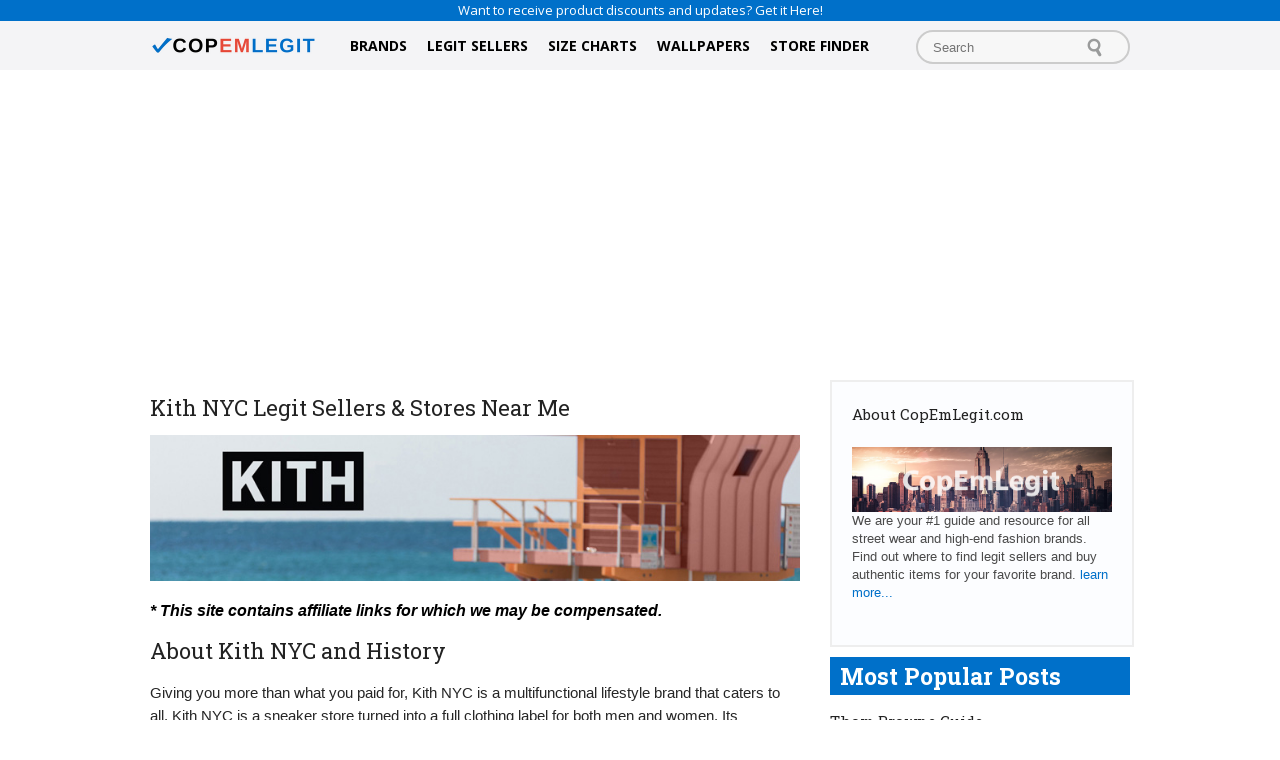

--- FILE ---
content_type: text/html; charset=UTF-8
request_url: https://www.copemlegit.com/brand/kith-nyc/
body_size: 10819
content:
<!DOCTYPE html>
<html style="margin-top:0!important;">
<head>
	<meta charset="UTF-8" />
	<title>Kith NYC Legit Sellers &amp; Stores Near Me - CopEmLegit</title>
    <link rel="pingback" href="https://www.copemlegit.com/xmlrpc.php" />
	<link rel='stylesheet' id='google-font-opensans-css'  href='https://fonts.googleapis.com/css?family=Open+Sans%3A300%2C400%2C600%2C700&#038;subset=latin%2Ccyrillic-ext%2Cgreek-ext%2Cgreek%2Cvietnamese%2Clatin-ext%2Ccyrillic&#038;ver=4.3' type='text/css' media='all' />
	<link rel='stylesheet' id='google-font-pt-sans-css'  href='https://fonts.googleapis.com/css?family=PT+Sans%3A400%2C700%2C400italic&#038;subset=latin%2Ccyrillic-ext%2Clatin-ext%2Ccyrillic&#038;ver=4.3' type='text/css' media='all' />
	<link rel='stylesheet' id='google-roboto-cond-css'  href='https://fonts.googleapis.com/css?family=Roboto+Condensed%3A300italic%2C400italic%2C700italic%2C400%2C300%2C700&#038;subset=latin%2Ccyrillic-ext%2Cgreek-ext%2Cgreek%2Cvietnamese%2Clatin-ext%2Ccyrillic&#038;ver=4.3' type='text/css' media='all' />
	<link rel='stylesheet' id='google-fonts-style-css'  href='https://fonts.googleapis.com/css?family=Roboto+Slab%3A400%2C700%7COpen+Sans+Condensed%3A400%2C700&#038;ver=4.3' type='text/css' media='all' />
    <link rel="stylesheet" type="text/css" media="all" href="https://www.copemlegit.com/wp-content/themes/Simply/style.css" />
    
	<meta name="viewport" content="width=device-width, initial-scale=1.0">
    <meta name='robots' content='max-image-preview:large' />
	<style>img:is([sizes="auto" i], [sizes^="auto," i]) { contain-intrinsic-size: 3000px 1500px }</style>
	
<!-- This site is optimized with the Yoast SEO plugin v5.1 - https://yoast.com/wordpress/plugins/seo/ -->
<meta name="description" content="Find out where to buy authentic and real Kith on eBay and other online websites. We list all Kith legit sellers for you, no fakes!"/>
<link rel="canonical" href="https://www.copemlegit.com/brand/kith-nyc/" />
<meta property="og:locale" content="en_US" />
<meta property="og:type" content="article" />
<meta property="og:title" content="Kith NYC Legit Sellers &amp; Stores Near Me - CopEmLegit" />
<meta property="og:description" content="Find out where to buy authentic and real Kith on eBay and other online websites. We list all Kith legit sellers for you, no fakes!" />
<meta property="og:url" content="https://www.copemlegit.com/brand/kith-nyc/" />
<meta property="og:site_name" content="CopEmLegit" />
<meta property="article:section" content="Brand" />
<meta property="article:published_time" content="2017-09-06T00:44:38+00:00" />
<meta property="article:modified_time" content="2023-03-27T17:29:48+00:00" />
<meta property="og:updated_time" content="2023-03-27T17:29:48+00:00" />
<meta property="og:image" content="https://www.copemlegit.com/wp-content/uploads/brand-thumbs/kith-nyc-logo.jpg" />
<meta name="twitter:card" content="summary" />
<meta name="twitter:description" content="Find out where to buy authentic and real Kith on eBay and other online websites. We list all Kith legit sellers for you, no fakes!" />
<meta name="twitter:title" content="Kith NYC Legit Sellers &amp; Stores Near Me - CopEmLegit" />
<meta name="twitter:image" content="https://www.copemlegit.com/wp-content/uploads/brand-thumbs/kith-nyc-logo.jpg" />
<!-- / Yoast SEO plugin. -->

<link rel="alternate" type="application/rss+xml" title="CopEmLegit &raquo; Kith NYC Legit Sellers &#038; Stores Near Me Comments Feed" href="https://www.copemlegit.com/brand/kith-nyc/feed/" />
<script type="text/javascript">
/* <![CDATA[ */
window._wpemojiSettings = {"baseUrl":"https:\/\/s.w.org\/images\/core\/emoji\/15.0.3\/72x72\/","ext":".png","svgUrl":"https:\/\/s.w.org\/images\/core\/emoji\/15.0.3\/svg\/","svgExt":".svg","source":{"concatemoji":"https:\/\/www.copemlegit.com\/wp-includes\/js\/wp-emoji-release.min.js?ver=6.7.4"}};
/*! This file is auto-generated */
!function(i,n){var o,s,e;function c(e){try{var t={supportTests:e,timestamp:(new Date).valueOf()};sessionStorage.setItem(o,JSON.stringify(t))}catch(e){}}function p(e,t,n){e.clearRect(0,0,e.canvas.width,e.canvas.height),e.fillText(t,0,0);var t=new Uint32Array(e.getImageData(0,0,e.canvas.width,e.canvas.height).data),r=(e.clearRect(0,0,e.canvas.width,e.canvas.height),e.fillText(n,0,0),new Uint32Array(e.getImageData(0,0,e.canvas.width,e.canvas.height).data));return t.every(function(e,t){return e===r[t]})}function u(e,t,n){switch(t){case"flag":return n(e,"\ud83c\udff3\ufe0f\u200d\u26a7\ufe0f","\ud83c\udff3\ufe0f\u200b\u26a7\ufe0f")?!1:!n(e,"\ud83c\uddfa\ud83c\uddf3","\ud83c\uddfa\u200b\ud83c\uddf3")&&!n(e,"\ud83c\udff4\udb40\udc67\udb40\udc62\udb40\udc65\udb40\udc6e\udb40\udc67\udb40\udc7f","\ud83c\udff4\u200b\udb40\udc67\u200b\udb40\udc62\u200b\udb40\udc65\u200b\udb40\udc6e\u200b\udb40\udc67\u200b\udb40\udc7f");case"emoji":return!n(e,"\ud83d\udc26\u200d\u2b1b","\ud83d\udc26\u200b\u2b1b")}return!1}function f(e,t,n){var r="undefined"!=typeof WorkerGlobalScope&&self instanceof WorkerGlobalScope?new OffscreenCanvas(300,150):i.createElement("canvas"),a=r.getContext("2d",{willReadFrequently:!0}),o=(a.textBaseline="top",a.font="600 32px Arial",{});return e.forEach(function(e){o[e]=t(a,e,n)}),o}function t(e){var t=i.createElement("script");t.src=e,t.defer=!0,i.head.appendChild(t)}"undefined"!=typeof Promise&&(o="wpEmojiSettingsSupports",s=["flag","emoji"],n.supports={everything:!0,everythingExceptFlag:!0},e=new Promise(function(e){i.addEventListener("DOMContentLoaded",e,{once:!0})}),new Promise(function(t){var n=function(){try{var e=JSON.parse(sessionStorage.getItem(o));if("object"==typeof e&&"number"==typeof e.timestamp&&(new Date).valueOf()<e.timestamp+604800&&"object"==typeof e.supportTests)return e.supportTests}catch(e){}return null}();if(!n){if("undefined"!=typeof Worker&&"undefined"!=typeof OffscreenCanvas&&"undefined"!=typeof URL&&URL.createObjectURL&&"undefined"!=typeof Blob)try{var e="postMessage("+f.toString()+"("+[JSON.stringify(s),u.toString(),p.toString()].join(",")+"));",r=new Blob([e],{type:"text/javascript"}),a=new Worker(URL.createObjectURL(r),{name:"wpTestEmojiSupports"});return void(a.onmessage=function(e){c(n=e.data),a.terminate(),t(n)})}catch(e){}c(n=f(s,u,p))}t(n)}).then(function(e){for(var t in e)n.supports[t]=e[t],n.supports.everything=n.supports.everything&&n.supports[t],"flag"!==t&&(n.supports.everythingExceptFlag=n.supports.everythingExceptFlag&&n.supports[t]);n.supports.everythingExceptFlag=n.supports.everythingExceptFlag&&!n.supports.flag,n.DOMReady=!1,n.readyCallback=function(){n.DOMReady=!0}}).then(function(){return e}).then(function(){var e;n.supports.everything||(n.readyCallback(),(e=n.source||{}).concatemoji?t(e.concatemoji):e.wpemoji&&e.twemoji&&(t(e.twemoji),t(e.wpemoji)))}))}((window,document),window._wpemojiSettings);
/* ]]> */
</script>
<link rel='stylesheet' id='batch_css-css' href='https://www.copemlegit.com/wp-content/plugins/batchmove/css/batch.css?ver=6.7.4' type='text/css' media='all' />
<style id='wp-emoji-styles-inline-css' type='text/css'>

	img.wp-smiley, img.emoji {
		display: inline !important;
		border: none !important;
		box-shadow: none !important;
		height: 1em !important;
		width: 1em !important;
		margin: 0 0.07em !important;
		vertical-align: -0.1em !important;
		background: none !important;
		padding: 0 !important;
	}
</style>
<link rel='stylesheet' id='wp-block-library-css' href='https://www.copemlegit.com/wp-includes/css/dist/block-library/style.min.css?ver=6.7.4' type='text/css' media='all' />
<style id='classic-theme-styles-inline-css' type='text/css'>
/*! This file is auto-generated */
.wp-block-button__link{color:#fff;background-color:#32373c;border-radius:9999px;box-shadow:none;text-decoration:none;padding:calc(.667em + 2px) calc(1.333em + 2px);font-size:1.125em}.wp-block-file__button{background:#32373c;color:#fff;text-decoration:none}
</style>
<style id='global-styles-inline-css' type='text/css'>
:root{--wp--preset--aspect-ratio--square: 1;--wp--preset--aspect-ratio--4-3: 4/3;--wp--preset--aspect-ratio--3-4: 3/4;--wp--preset--aspect-ratio--3-2: 3/2;--wp--preset--aspect-ratio--2-3: 2/3;--wp--preset--aspect-ratio--16-9: 16/9;--wp--preset--aspect-ratio--9-16: 9/16;--wp--preset--color--black: #000000;--wp--preset--color--cyan-bluish-gray: #abb8c3;--wp--preset--color--white: #ffffff;--wp--preset--color--pale-pink: #f78da7;--wp--preset--color--vivid-red: #cf2e2e;--wp--preset--color--luminous-vivid-orange: #ff6900;--wp--preset--color--luminous-vivid-amber: #fcb900;--wp--preset--color--light-green-cyan: #7bdcb5;--wp--preset--color--vivid-green-cyan: #00d084;--wp--preset--color--pale-cyan-blue: #8ed1fc;--wp--preset--color--vivid-cyan-blue: #0693e3;--wp--preset--color--vivid-purple: #9b51e0;--wp--preset--gradient--vivid-cyan-blue-to-vivid-purple: linear-gradient(135deg,rgba(6,147,227,1) 0%,rgb(155,81,224) 100%);--wp--preset--gradient--light-green-cyan-to-vivid-green-cyan: linear-gradient(135deg,rgb(122,220,180) 0%,rgb(0,208,130) 100%);--wp--preset--gradient--luminous-vivid-amber-to-luminous-vivid-orange: linear-gradient(135deg,rgba(252,185,0,1) 0%,rgba(255,105,0,1) 100%);--wp--preset--gradient--luminous-vivid-orange-to-vivid-red: linear-gradient(135deg,rgba(255,105,0,1) 0%,rgb(207,46,46) 100%);--wp--preset--gradient--very-light-gray-to-cyan-bluish-gray: linear-gradient(135deg,rgb(238,238,238) 0%,rgb(169,184,195) 100%);--wp--preset--gradient--cool-to-warm-spectrum: linear-gradient(135deg,rgb(74,234,220) 0%,rgb(151,120,209) 20%,rgb(207,42,186) 40%,rgb(238,44,130) 60%,rgb(251,105,98) 80%,rgb(254,248,76) 100%);--wp--preset--gradient--blush-light-purple: linear-gradient(135deg,rgb(255,206,236) 0%,rgb(152,150,240) 100%);--wp--preset--gradient--blush-bordeaux: linear-gradient(135deg,rgb(254,205,165) 0%,rgb(254,45,45) 50%,rgb(107,0,62) 100%);--wp--preset--gradient--luminous-dusk: linear-gradient(135deg,rgb(255,203,112) 0%,rgb(199,81,192) 50%,rgb(65,88,208) 100%);--wp--preset--gradient--pale-ocean: linear-gradient(135deg,rgb(255,245,203) 0%,rgb(182,227,212) 50%,rgb(51,167,181) 100%);--wp--preset--gradient--electric-grass: linear-gradient(135deg,rgb(202,248,128) 0%,rgb(113,206,126) 100%);--wp--preset--gradient--midnight: linear-gradient(135deg,rgb(2,3,129) 0%,rgb(40,116,252) 100%);--wp--preset--font-size--small: 13px;--wp--preset--font-size--medium: 20px;--wp--preset--font-size--large: 36px;--wp--preset--font-size--x-large: 42px;--wp--preset--spacing--20: 0.44rem;--wp--preset--spacing--30: 0.67rem;--wp--preset--spacing--40: 1rem;--wp--preset--spacing--50: 1.5rem;--wp--preset--spacing--60: 2.25rem;--wp--preset--spacing--70: 3.38rem;--wp--preset--spacing--80: 5.06rem;--wp--preset--shadow--natural: 6px 6px 9px rgba(0, 0, 0, 0.2);--wp--preset--shadow--deep: 12px 12px 50px rgba(0, 0, 0, 0.4);--wp--preset--shadow--sharp: 6px 6px 0px rgba(0, 0, 0, 0.2);--wp--preset--shadow--outlined: 6px 6px 0px -3px rgba(255, 255, 255, 1), 6px 6px rgba(0, 0, 0, 1);--wp--preset--shadow--crisp: 6px 6px 0px rgba(0, 0, 0, 1);}:where(.is-layout-flex){gap: 0.5em;}:where(.is-layout-grid){gap: 0.5em;}body .is-layout-flex{display: flex;}.is-layout-flex{flex-wrap: wrap;align-items: center;}.is-layout-flex > :is(*, div){margin: 0;}body .is-layout-grid{display: grid;}.is-layout-grid > :is(*, div){margin: 0;}:where(.wp-block-columns.is-layout-flex){gap: 2em;}:where(.wp-block-columns.is-layout-grid){gap: 2em;}:where(.wp-block-post-template.is-layout-flex){gap: 1.25em;}:where(.wp-block-post-template.is-layout-grid){gap: 1.25em;}.has-black-color{color: var(--wp--preset--color--black) !important;}.has-cyan-bluish-gray-color{color: var(--wp--preset--color--cyan-bluish-gray) !important;}.has-white-color{color: var(--wp--preset--color--white) !important;}.has-pale-pink-color{color: var(--wp--preset--color--pale-pink) !important;}.has-vivid-red-color{color: var(--wp--preset--color--vivid-red) !important;}.has-luminous-vivid-orange-color{color: var(--wp--preset--color--luminous-vivid-orange) !important;}.has-luminous-vivid-amber-color{color: var(--wp--preset--color--luminous-vivid-amber) !important;}.has-light-green-cyan-color{color: var(--wp--preset--color--light-green-cyan) !important;}.has-vivid-green-cyan-color{color: var(--wp--preset--color--vivid-green-cyan) !important;}.has-pale-cyan-blue-color{color: var(--wp--preset--color--pale-cyan-blue) !important;}.has-vivid-cyan-blue-color{color: var(--wp--preset--color--vivid-cyan-blue) !important;}.has-vivid-purple-color{color: var(--wp--preset--color--vivid-purple) !important;}.has-black-background-color{background-color: var(--wp--preset--color--black) !important;}.has-cyan-bluish-gray-background-color{background-color: var(--wp--preset--color--cyan-bluish-gray) !important;}.has-white-background-color{background-color: var(--wp--preset--color--white) !important;}.has-pale-pink-background-color{background-color: var(--wp--preset--color--pale-pink) !important;}.has-vivid-red-background-color{background-color: var(--wp--preset--color--vivid-red) !important;}.has-luminous-vivid-orange-background-color{background-color: var(--wp--preset--color--luminous-vivid-orange) !important;}.has-luminous-vivid-amber-background-color{background-color: var(--wp--preset--color--luminous-vivid-amber) !important;}.has-light-green-cyan-background-color{background-color: var(--wp--preset--color--light-green-cyan) !important;}.has-vivid-green-cyan-background-color{background-color: var(--wp--preset--color--vivid-green-cyan) !important;}.has-pale-cyan-blue-background-color{background-color: var(--wp--preset--color--pale-cyan-blue) !important;}.has-vivid-cyan-blue-background-color{background-color: var(--wp--preset--color--vivid-cyan-blue) !important;}.has-vivid-purple-background-color{background-color: var(--wp--preset--color--vivid-purple) !important;}.has-black-border-color{border-color: var(--wp--preset--color--black) !important;}.has-cyan-bluish-gray-border-color{border-color: var(--wp--preset--color--cyan-bluish-gray) !important;}.has-white-border-color{border-color: var(--wp--preset--color--white) !important;}.has-pale-pink-border-color{border-color: var(--wp--preset--color--pale-pink) !important;}.has-vivid-red-border-color{border-color: var(--wp--preset--color--vivid-red) !important;}.has-luminous-vivid-orange-border-color{border-color: var(--wp--preset--color--luminous-vivid-orange) !important;}.has-luminous-vivid-amber-border-color{border-color: var(--wp--preset--color--luminous-vivid-amber) !important;}.has-light-green-cyan-border-color{border-color: var(--wp--preset--color--light-green-cyan) !important;}.has-vivid-green-cyan-border-color{border-color: var(--wp--preset--color--vivid-green-cyan) !important;}.has-pale-cyan-blue-border-color{border-color: var(--wp--preset--color--pale-cyan-blue) !important;}.has-vivid-cyan-blue-border-color{border-color: var(--wp--preset--color--vivid-cyan-blue) !important;}.has-vivid-purple-border-color{border-color: var(--wp--preset--color--vivid-purple) !important;}.has-vivid-cyan-blue-to-vivid-purple-gradient-background{background: var(--wp--preset--gradient--vivid-cyan-blue-to-vivid-purple) !important;}.has-light-green-cyan-to-vivid-green-cyan-gradient-background{background: var(--wp--preset--gradient--light-green-cyan-to-vivid-green-cyan) !important;}.has-luminous-vivid-amber-to-luminous-vivid-orange-gradient-background{background: var(--wp--preset--gradient--luminous-vivid-amber-to-luminous-vivid-orange) !important;}.has-luminous-vivid-orange-to-vivid-red-gradient-background{background: var(--wp--preset--gradient--luminous-vivid-orange-to-vivid-red) !important;}.has-very-light-gray-to-cyan-bluish-gray-gradient-background{background: var(--wp--preset--gradient--very-light-gray-to-cyan-bluish-gray) !important;}.has-cool-to-warm-spectrum-gradient-background{background: var(--wp--preset--gradient--cool-to-warm-spectrum) !important;}.has-blush-light-purple-gradient-background{background: var(--wp--preset--gradient--blush-light-purple) !important;}.has-blush-bordeaux-gradient-background{background: var(--wp--preset--gradient--blush-bordeaux) !important;}.has-luminous-dusk-gradient-background{background: var(--wp--preset--gradient--luminous-dusk) !important;}.has-pale-ocean-gradient-background{background: var(--wp--preset--gradient--pale-ocean) !important;}.has-electric-grass-gradient-background{background: var(--wp--preset--gradient--electric-grass) !important;}.has-midnight-gradient-background{background: var(--wp--preset--gradient--midnight) !important;}.has-small-font-size{font-size: var(--wp--preset--font-size--small) !important;}.has-medium-font-size{font-size: var(--wp--preset--font-size--medium) !important;}.has-large-font-size{font-size: var(--wp--preset--font-size--large) !important;}.has-x-large-font-size{font-size: var(--wp--preset--font-size--x-large) !important;}
:where(.wp-block-post-template.is-layout-flex){gap: 1.25em;}:where(.wp-block-post-template.is-layout-grid){gap: 1.25em;}
:where(.wp-block-columns.is-layout-flex){gap: 2em;}:where(.wp-block-columns.is-layout-grid){gap: 2em;}
:root :where(.wp-block-pullquote){font-size: 1.5em;line-height: 1.6;}
</style>
<link rel='stylesheet' id='contact-form-7-css' href='https://www.copemlegit.com/wp-content/plugins/contact-form-7/includes/css/styles.css?ver=4.8.1' type='text/css' media='all' />
<link rel='stylesheet' id='wordpress-popular-posts-css' href='https://www.copemlegit.com/wp-content/plugins/wordpress-popular-posts/style/wpp.css?ver=3.3.4' type='text/css' media='all' />
<link rel='stylesheet' id='tablepress-responsive-tables-css' href='https://www.copemlegit.com/wp-content/plugins/tablepress-responsive-tables/css/responsive.dataTables.min.css?ver=1.4' type='text/css' media='all' />
<link rel='stylesheet' id='tablepress-default-css' href='https://www.copemlegit.com/wp-content/plugins/tablepress/css/default.min.css?ver=1.8' type='text/css' media='all' />
<!--[if !IE]><!-->
<link rel='stylesheet' id='tablepress-responsive-tables-flip-css' href='https://www.copemlegit.com/wp-content/plugins/tablepress-responsive-tables/css/tablepress-responsive-flip.min.css?ver=1.4' type='text/css' media='all' />
<!--<![endif]-->
<script>if (document.location.protocol != "https:") {document.location = document.URL.replace(/^http:/i, "https:");}</script><script type="text/javascript" src="https://www.copemlegit.com/wp-content/plugins/batchmove/js/batch.js?ver=6.7.4" id="batch_js-js"></script>
<script type="text/javascript" src="https://www.copemlegit.com/wp-includes/js/jquery/jquery.min.js?ver=3.7.1" id="jquery-core-js"></script>
<script type="text/javascript" src="https://www.copemlegit.com/wp-includes/js/jquery/jquery-migrate.min.js?ver=3.4.1" id="jquery-migrate-js"></script>
<link rel="https://api.w.org/" href="https://www.copemlegit.com/wp-json/" /><link rel="alternate" title="JSON" type="application/json" href="https://www.copemlegit.com/wp-json/wp/v2/posts/275" /><link rel="EditURI" type="application/rsd+xml" title="RSD" href="https://www.copemlegit.com/xmlrpc.php?rsd" />
<meta name="generator" content="WordPress 6.7.4" />
<link rel='shortlink' href='https://www.copemlegit.com/?p=275' />
<link rel="alternate" title="oEmbed (JSON)" type="application/json+oembed" href="https://www.copemlegit.com/wp-json/oembed/1.0/embed?url=https%3A%2F%2Fwww.copemlegit.com%2Fbrand%2Fkith-nyc%2F" />
<link rel="alternate" title="oEmbed (XML)" type="text/xml+oembed" href="https://www.copemlegit.com/wp-json/oembed/1.0/embed?url=https%3A%2F%2Fwww.copemlegit.com%2Fbrand%2Fkith-nyc%2F&#038;format=xml" />
				<!-- WordPress Popular Posts v3.3.4 -->
				<script type="text/javascript">

					var sampling_active = 0;
					var sampling_rate   = 100;
					var do_request = false;

					if ( !sampling_active ) {
						do_request = true;
					} else {
						var num = Math.floor(Math.random() * sampling_rate) + 1;
						do_request = ( 1 === num );
					}

					if ( do_request ) {

						/* Create XMLHttpRequest object and set variables */
						var xhr = ( window.XMLHttpRequest )
						  ? new XMLHttpRequest()
						  : new ActiveXObject( "Microsoft.XMLHTTP" ),
						url = 'https://www.copemlegit.com/wp-admin/admin-ajax.php',
						params = 'action=update_views_ajax&token=b45cb0091e&wpp_id=275';
						/* Set request method and target URL */
						xhr.open( "POST", url, true );
						/* Set request header */
						xhr.setRequestHeader( "Content-type", "application/x-www-form-urlencoded" );
						/* Hook into onreadystatechange */
						xhr.onreadystatechange = function() {
							if ( 4 === xhr.readyState && 200 === xhr.status ) {
								if ( window.console && window.console.log ) {
									window.console.log( xhr.responseText );
								}
							}
						};
						/* Send request */
						xhr.send( params );

					}

				</script>
				<!-- End WordPress Popular Posts v3.3.4 -->
				    <script>window._epn = {campaign:5338176866};</script>
    <script src="https://epnt.ebay.com/static/epn-smart-tools.js"></script>
	
</head>
<body data-rsssl=1>

<div class="wrap">

<div class="top">
		<p>
			<a href="http://eepurl.com/c4fAvb" target="_blank">Want to receive product discounts and updates? Get it Here!</a>
		</p>
	</div>
	
	<header>

			<div class="container">
				<div class="logo">
					<a href="https://www.copemlegit.com"><img src="https://www.copemlegit.com/images/logo.png" class="u-img-responsive"></img></a>
				</div>

				<div class="mob-icons">
					<img src="https://www.copemlegit.com/wp-content/themes/Simply/images/search2.png" class="icn-sch">
					<img src="https://www.copemlegit.com/wp-content/themes/Simply/images/menu.png" class="mobile">

				</div>
				
					<div class="search-mobile">
						<form method="get"  role="search" action="https://www.copemlegit.com/">
		        <input type="text" class="s" name="s" id="search-mob" placeholder="Search">
	          </form>	
					</div>		

				<nav class="menu" >
					
					<div id="navbar" >

						<ul class="nav">
						
				  <li><a href="https://www.copemlegit.com/brands/">Brands</a></li>
				  <li><a href="https://www.copemlegit.com/legit-sellers-online/">Legit Sellers</a></li>
                  <li><a href="https://www.copemlegit.com/size-charts/">Size Charts</a></li>
                  <li><a href="https://www.copemlegit.com/wallpapers/">Wallpapers</a></li>
                  <li><a href="https://www.copemlegit.com/store-finder/">Store Finder</a></li>
							   
						</ul>				

					</div>
				</nav>

				<nav class="menu-mobile" >
					
					<div id="navbar" >

						<ul class="nav">
						
				  <li><a href="https://www.copemlegit.com/brands/">Brands</a></li>
				  <li><a href="https://www.copemlegit.com/legit-sellers-online/">Legit Sellers</a></li>
                  <li><a href="https://www.copemlegit.com/size-charts/">Size Charts</a></li>
                   <li><a href="https://www.copemlegit.com/wallpapers/">Wallpapers</a></li>
                  <li><a href="https://www.copemlegit.com/store-finder/">Store Finder</a></li>
							   
						</ul>				

					</div>
				</nav>

				<div class="search">
					<form method="get" action="https://www.copemlegit.com/">
		      <input type="text" class="s" name="s" id="search" placeholder="Search">
	        </form>	
				</div>
			</div>	
	</header>
	<div class="clearfix" style="padding: 5px"></div>

	<div class="main">
    	<div class="page">

			
				<h1 class="title">Kith NYC Legit Sellers &#038; Stores Near Me</h1>
				


<p><img fetchpriority="high" decoding="async" src="https://www.copemlegit.com/wp-content/uploads/brand-thumbs/kith-nyc-logo.jpg" alt="Kith NYC Brand" width="800" height="180" class="alignnone size-full" /></p><div class='code-block code-block-6' style='margin: 8px 0; clear: both;'>
<strong><em>* This site contains affiliate links for which we may be compensated.</em></strong></div>

<h2>About Kith NYC and History</h2>
<p>Giving you more than what you paid for, Kith NYC is a multifunctional lifestyle brand that caters to all. Kith NYC is a sneaker store turned into a full clothing label for both men and women. Its collection is primarily consists of contemporary fashion and streetwear. Theirs are stylish and sophisticated pieces made accessible though its fair pricing.</p>
<p>Kith NYC was established in 2011 by Ronnie Fieg. Long before the successful Kith NYC, Fieg has been a pillar in the footwear industry. His vision is to shift the landscape of fashion while making his creation still accessible to the public. He wanted to make their customers feel like they are part of the process. Hence, the name Kith for the phrase “Kith and Kin”. <em><strong>&raquo; website:</strong> <a href="https://kith.com/" target="_blank" rel="noopener noreferrer">kith.com</a></em></p>
<p>Below is our list of Kith NYC legit sellers online from eBay users, resellers and shopping websites. Shop and buy authentic Kith NYC from these sellers.</p>
<h2 class="titlepad">Kith NYC Stores Near Me &#038; Locations</h2>
<p>Kith NYC is a dynamic lifestyle brand and cutting-edge retail destination for men, women, and kids! We&#8217;re all about pushing boundaries and delivering an unparalleled shopping experience. It has 7 brick-and-mortar flagship stores in New York City, including the following locations: Brooklyn, SoHo, Midtown, Manhattan, Lower East Side, Brooklyn Navy Yard, Hudson Yards, etc.</p>
<h2 class="pop" style="text-align:center;"><a href="https://kith.com/pages/locations" class="lslink" target="_blank" rel="noopener noreferrer">Find Kith NYC Stores Near Me</a></h2>
<h2 class="titlepad">Legit Kith NYC eBay Sellers</h2>
<div id="tablepress-95-scroll-wrapper" class="tablepress-scroll-wrapper">

<table id="tablepress-95" class="tablepress tablepress-id-95">
<thead>
<tr class="row-1 odd">
	<th class="column-1">Seller Name</th><th class="column-2">eBay Store Name</th><th class="column-3">Store Link</th>
</tr>
</thead>
<tbody class="row-hover">
<tr class="row-2 even">
	<td class="column-1"><a href="http://stores.ebay.com/rim-sharg?_dmd=1&amp;_nkw=Kith" target="_blank">rim.sharg</a></td><td class="column-2">rim.sharg</td><td class="column-3"><a href="http://stores.ebay.com/rim-sharg?_dmd=1&amp;_nkw=Kith" target="_blank">Visit store »</a></td>
</tr>
<tr class="row-3 odd">
	<td class="column-1"><a href="http://stores.ebay.com/soles888?_dmd=1&amp;_nkw=Kith" target="_blank">Soles888</a></td><td class="column-2">Soles888</td><td class="column-3"><a href="http://stores.ebay.com/soles888?_dmd=1&amp;_nkw=Kith" target="_blank">Visit store »</a></td>
</tr>
</tbody>
</table>

</div><!-- #tablepress-95 from cache -->
<p>We recommended buying your Kith NYC from these eBay sellers only. If you’re not buying from any of these sellers and not sure if the Kith NYC item you’re planning to buy is authentic or fake then make sure to read our <a href="https://www.copemlegit.com/guide/kith-nyc-guide/">Kith NYC guide</a> and/or ask for a “Kith NYC legit check” on many fashion discussion boards online.</p>
<div class='code-block code-block-1' style='margin: 8px 0; clear: both;'>
<script async src="//pagead2.googlesyndication.com/pagead/js/adsbygoogle.js"></script>
<!-- copemlegit-linkresp -->
<ins class="adsbygoogle"
     style="display:block"
     data-ad-client="ca-pub-9161075271982183"
     data-ad-slot="9298873088"
     data-ad-format="link"></ins>
<script>
(adsbygoogle = window.adsbygoogle || []).push({});
</script></div>

<h2 class="titlepad">Kith NYC FAQS</h2>
<p><strong>Where is Kith NYC made? Where is it from?</strong><br />
Kith NYC is a New York City-based lifestyle brand and retail store. The company was established in 2011 in New York and maintained its headquarters in the city. Kith offers a range of premium products, including an in-house label, primarily designed and manufactured in the United States.</p>
<p>Ronnie Fieg who was working for his cousin David zaken&#8217;s shoe store became the head buyer for the store after showing his collaboration skills with other brands.</p>
<p>Kith carried the coolest kicks from top brands like Adidas, Nike, Clarks, Timberland, and his exclusive collaborations. It gained a massive response and became famous for its special edition releases for which people would line up outside the store. Within no time Kith becomes the go-to destination for the most trendy collection.</p>
<p><strong>How much does Kith NYC cost?</strong><br />
Kith NYC is a popular lifestyle brand that offers a wide range of high-quality products, including footwear, apparel, and accessories. The price range of Kith NYC products can vary depending on several factors, such as the materials used, the design, and the availability. </p>
<p>Kith NYC offers a wide range of footwear options, from sneakers to boots. The price of shoes from Kith NYC can range from around $120 for a basic style to over $1,000 for more exclusive collaborations. Other products such as t-shirts, hoodies, jackets, and pants can range from around 50 for a basic t-shirt to over $500 for a more exclusive collaboration item. Some popular Kith NYC collaborations with brands such as Tommy Hilfiger and Versace can cost around $150-$500.</p>
<p><strong>Why is Kith NYC so expensive? (Worth it or not?)</strong><br />
Kith NYC is considered expensive because they offer premium quality products made with high-end materials and feature unique, stylish designs. The brand collaborates with popular fashion designers and brands such as Nike, Asics, Lavin, etc, which also contributes to the high cost. </p>
<p>Whether or not the prices are worth it is subjective and depends on personal preferences and the value an individual places on quality and style. Some customers believe that the investment is worth it for the durability and exclusivity of the products, while others may prefer more affordable options. Ultimately, it comes down to personal choice and budget.</p>
<h2 class="titlepad">Legit Kith NYC Resellers / Stockists</h2>
<div id="tablepress-96-scroll-wrapper" class="tablepress-scroll-wrapper">

<table id="tablepress-96" class="tablepress tablepress-id-96">
<thead>
<tr class="row-1 odd">
	<th class="column-1">Website Name</th><th class="column-2">Description</th>
</tr>
</thead>
<tbody class="row-hover">
<tr class="row-2 even">
	<td class="column-1"><a href="https://kith.com/collections/kith/mens" target="_blank">kith.com</a></td><td class="column-2">Casual classic Kith attire for men. Extensive collection.</td>
</tr>
</tbody>
</table>

</div><!-- #tablepress-96 from cache -->
<!-- CONTENT END 1 -->
<div class="clist">
<strong>Related:</strong>
<a href="https://www.copemlegit.com/guide/kith-nyc-guide/">Kith NYC Guide</a>
| <a href="https://www.copemlegit.com/?s=Kith+NYC+wallpaper">Kith NYC Wallpapers</a>
</div>
<h2 class="titlepad" id="shop">Shop for Kith NYC Related Items</h2>
<div style="margin-bottom: 30px">
<div style="width:650px; height:250px;">
    <ins class="epn-placement" data-config-id="6314725b8d2c3104385dda86" data-keyword="authentic Kith+NYC">
</div>
</div>
	
			
		</div>

    <div id="sidebar">
  <div class="about-us">
    <h4>About CopEmLegit.com</h4>
    <img src="https://www.copemlegit.com/images/copemlegit.jpg" class="u-img-responsive" alt="About CopEmLegit.com"/>
    <p>We are your #1 guide and resource for all street wear and high-end fashion brands. Find out where to find legit sellers and buy authentic items for your favorite brand. <a href="/about-us/" class="learn">learn more...</a></p>
  </div>

<h2 class="pop">Most Popular Posts</h2>
  
<!-- WordPress Popular Posts Plugin v3.3.4 [W] [all] [views] [regular] -->


<ul class="wpp-list">
<li><a href="https://www.copemlegit.com/guide/thom-browne-guide/" title="Thom Browne Guide" class="wpp-post-title" target="_self">Thom Browne Guide</a> </li>
<li><a href="https://www.copemlegit.com/guide/acne-studios-guide/" title="Acne Studios Guide" class="wpp-post-title" target="_self">Acne Studios Guide</a> </li>
<li><a href="https://www.copemlegit.com/guide/billionaire-boys-club-guide/" title="Billionaire Boys Club Guide" class="wpp-post-title" target="_self">Billionaire Boys Club Guide</a> </li>
<li><a href="https://www.copemlegit.com/brand/bape/" title="Bape Legit Sellers &#038; Stores Near Me" class="wpp-post-title" target="_self">Bape Legit Sellers &#038; Stores Near Me</a> </li>
<li><a href="https://www.copemlegit.com/guide/alexander-wang-guide/" title="Alexander Wang Guide" class="wpp-post-title" target="_self">Alexander Wang Guide</a> </li>
<li><a href="https://www.copemlegit.com/brand/anti-social-social-club/" title="Anti Social Social Club Legit Sellers &#038; Stores Near Me" class="wpp-post-title" target="_self">Anti Social Social Club Legit Sellers &#038; Stores Near Me</a> </li>
<li><a href="https://www.copemlegit.com/guide/givenchy-guide/" title="Givenchy Guide" class="wpp-post-title" target="_self">Givenchy Guide</a> </li>
<li><a href="https://www.copemlegit.com/guide/alexander-mcqueen-guide/" title="Alexander McQueen Guide" class="wpp-post-title" target="_self">Alexander McQueen Guide</a> </li>

</ul>

<!-- End WordPress Popular Posts Plugin v3.3.4 -->
  

    <h2 class="pop">Featured Brands</h2>
      <div style="padding: 5px"><img src="https://www.copemlegit.com/images/featured-brands.jpg" class="u-img-responsive"/></div>
   <ul class="wpp-list">
      <li><a href="https://www.copemlegit.com/brand/supreme">Supreme</a></li>
      <li><a href="https://www.copemlegit.com/brand/bape">Bape</a></li>
      <li><a href="https://www.copemlegit.com/brand/comme-des-garcons/">Comme des Garcons</a></li>
      <li><a href="https://www.copemlegit.com/brand/yeezy">Yeezy</a></li>
      <li><a href="https://www.copemlegit.com/brand/saint-laurent-paris/">Saint Laurent Paris</a></li>
      <li><a href="https://www.copemlegit.com/brand/givenchy/">Givenchy</a></li>
      <li><a href="https://www.copemlegit.com/brand/visvim">Visvim</a></li>
      <li><a href="https://www.copemlegit.com/brand/anti-social-social-club/">Anti Social Social Club</a></li>
    </ul>

<div id="custom_html-3">
<div class="textwidget custom-html-widget">
<script async src="https://pagead2.googlesyndication.com/pagead/js/adsbygoogle.js?client=ca-pub-9161075271982183"
     crossorigin="anonymous"></script>
<!-- copemlegit-sky -->
<ins class="adsbygoogle"
     style="display:block"
     data-ad-client="ca-pub-9161075271982183"
     data-ad-slot="6753737037"
     data-ad-format="auto"
     data-full-width-responsive="true"></ins>
<script>
     (adsbygoogle = window.adsbygoogle || []).push({});
</script>
</div>
</div>

</div>



	</div>
	<div class="clearfix"></div>
	
</div>
<footer id="cfooter">

  <div class="container">

    <div class="socials-footer">
    <a href="https://www.facebook.com/" target="_blank">
        <img src="https://www.copemlegit.com/wp-content/themes/Simply/images/facebook.png">
        <span>Like us on Facebook</span>
      </a>
      <a href="https://twitter.com/" target="_blank">
        <img src="https://www.copemlegit.com/wp-content/themes/Simply/images/twitter.png">
        <span>Follow us on Twitter</span>
      </a>
    </div>

    <div id="footer-sidebar" class="secondary">
      <div id="footer-sidebar1">
              </div>

      <div id="footer-sidebar2">
                <p style="color:#797979;font-size: 13px"><em>We are in no way affiliated or associated with any of the Brands or Products listed on our website. Use our website at your own discretion. Some information may not be 100% accurate and buy products at your own risk.</em></p>
      </div>
      
    </div>
  
    
  </div>
  <div class="clearfix"></div>


  <div class="row copy">
    <div class="container">
      <ul class="footerlinks">
        <li><a href="/about-us/">About Us</a></li>
        <li><a href="/contact-us/">Contact Us</a></li>
        <li><a href="/privacy-policy/">Privacy Policy</a></li>
         <li><a href="/terms-of-use/">Terms of Use</a></li>
      </ul>
      <p class="sec">&copy;2026 <a href="https://www.copemlegit.com/">CopEmLegit.com</a></p>
    </div>
  </div>

</footer>
  
    <script type="text/javascript" src="https://www.copemlegit.com/js/scripts.js"></script>
			<script type="text/javascript">function showhide_toggle(e,t,r,g){var a=jQuery("#"+e+"-link-"+t),s=jQuery("a",a),i=jQuery("#"+e+"-content-"+t),l=jQuery("#"+e+"-toggle-"+t);a.toggleClass("sh-show sh-hide"),i.toggleClass("sh-show sh-hide").toggle(),"true"===s.attr("aria-expanded")?s.attr("aria-expanded","false"):s.attr("aria-expanded","true"),l.text()===r?(l.text(g),a.trigger("sh-link:more")):(l.text(r),a.trigger("sh-link:less")),a.trigger("sh-link:toggle")}</script>
	<script type="text/javascript" id="contact-form-7-js-extra">
/* <![CDATA[ */
var wpcf7 = {"apiSettings":{"root":"https:\/\/www.copemlegit.com\/wp-json\/contact-form-7\/v1","namespace":"contact-form-7\/v1"},"recaptcha":{"messages":{"empty":"Please verify that you are not a robot."}}};
/* ]]> */
</script>
<script type="text/javascript" src="https://www.copemlegit.com/wp-content/plugins/contact-form-7/includes/js/scripts.js?ver=4.8.1" id="contact-form-7-js"></script>
<script type="text/javascript" id="q2w3_fixed_widget-js-extra">
/* <![CDATA[ */
var q2w3_sidebar_options = [{"sidebar":"q2w3-default-sidebar","use_sticky_position":false,"margin_top":10,"margin_bottom":150,"stop_elements_selectors":"cfooter","screen_max_width":0,"screen_max_height":0,"widgets":["custom_html-3"]}];
/* ]]> */
</script>
<script type="text/javascript" src="https://www.copemlegit.com/wp-content/plugins/q2w3-fixed-widget/js/frontend.min.js?ver=6.2.3" id="q2w3_fixed_widget-js"></script>
<script type="text/javascript" src="https://www.copemlegit.com/wp-content/plugins/tablepress/js/jquery.datatables.min.js?ver=1.8" id="tablepress-datatables-js"></script>
<script type="text/javascript">
jQuery(document).ready(function($){
$('#tablepress-95').dataTable({"stripeClasses":['even','odd'],"ordering":false,"paging":false,"searching":false,"info":false});
$('#tablepress-96').dataTable({"stripeClasses":['even','odd'],"ordering":false,"paging":false,"searching":false,"info":false});
});
</script>
<!-- Start of StatCounter Code for Default Guide -->
<script type="text/javascript">
var sc_project=11424814; 
var sc_invisible=1; 
var sc_security="cd26691d"; 
var sc_https=1; 
var sc_remove_link=1; 
var scJsHost = (("https:" == document.location.protocol) ?
"https://secure." : "http://www.");
document.write("<sc"+"ript type='text/javascript' src='" +
scJsHost+
"statcounter.com/counter/counter.js'></"+"script>");
</script>
<noscript><div class="statcounter"><img class="statcounter"
src="//c.statcounter.com/11424814/0/cd26691d/1/" alt="web
analytics"></div></noscript>
<!-- End of StatCounter Code for Default Guide -->

</body>
</html>

--- FILE ---
content_type: text/html; charset=UTF-8
request_url: https://www.copemlegit.com/wp-admin/admin-ajax.php
body_size: 61
content:
WPP: OK. Execution time: 0.007323 seconds

--- FILE ---
content_type: text/html; charset=utf-8
request_url: https://epnt.ebay.com/placement?st=ACTIVE&cpid=5338176866&l=900x220&ft=Open%20Sans%2C%20sans-serif%3B&tc=%233665F3&clp=true&mi=10&k=authentic%20Kith%2BNYC&ctids=0&mkpid=EBAY-US&ur=false&cts=false&sf=false&pid=1769166293450-0-1800328&ad_v=2
body_size: 15567
content:
<!DOCTYPE html><html><head><script>parent.postMessage({"type":0,"data":{"beaconURL":""},"id":"1769166293450-0-1800328"}, '*')</script><script src="https://epnt.ebay.com/static/placement.js"></script><style>
/**
 * Reset styles
 */
html, body, div, span, applet, object, iframe,
h1, h2, h3, h4, h5, h6, p, blockquote, pre,
a, abbr, acronym, address, big, cite, code,
del, dfn, em, img, ins, kbd, q, s, samp,
small, strike, strong, sub, sup, tt, var,
b, u, i, center,
dl, dt, dd, ol, ul, li,
fieldset, form, label, legend,
table, caption, tbody, tfoot, thead, tr, th, td,
article, aside, canvas, details, embed,
figure, figcaption, footer, header, hgroup,
menu, nav, output, ruby, section, summary,
time, mark, audio, video {
 margin: 0;
 padding: 0;
 border: 0;
 font-size: 100%;
 font: inherit;
 vertical-align: baseline;
}
/* HTML5 display-role reset for older browsers */
article, aside, details, figcaption, figure,
footer, header, hgroup, menu, nav, section {
 display: block;
}
body {
 line-height: 1;
}
ol, ul {
 list-style: none;
}
blockquote, q {
 quotes: none;
}
blockquote:before, blockquote:after,
q:before, q:after {
 content: '';
 content: none;
}
table {
 border-collapse: collapse;
 border-spacing: 0;
}

* {
  box-sizing: border-box;
}

@font-face {
  font-display: optional;
  font-family: "Market Sans";
  font-style: normal;
  font-weight: 400;
  src: url(https://ir.ebaystatic.com/cr/v/c1/market-sans/v1.0/MarketSans-Regular-WebS.eot);
  src: url(https://ir.ebaystatic.com/cr/v/c1/market-sans/v1.0/MarketSans-Regular-WebS.eot?#iefix) format('embedded-opentype'), url(https://ir.ebaystatic.com/cr/v/c1/market-sans/v1.0/MarketSans-Regular-WebS.woff2) format('woff2'), url(https://ir.ebaystatic.com/cr/v/c1/market-sans/v1.0/MarketSans-Regular-WebS.woff) format('woff'), url(https://ir.ebaystatic.com/cr/v/c1/market-sans/v1.0/MarketSans-Regular-WebS.ttf) format('truetype'), url(https://ir.ebaystatic.com/cr/v/c1/market-sans/v1.0/MarketSans-Regular-WebS.svg#MarketSans-Regular-WebS) format('svg')
}

@font-face {
  font-display: optional;
  font-family: "Market Sans";
  font-style: normal;
  font-weight: 700;
  src: url(https://ir.ebaystatic.com/cr/v/c1/market-sans/v1.0/MarketSans-SemiBold-WebS.eot);
  src: url(https://ir.ebaystatic.com/cr/v/c1/market-sans/v1.0/MarketSans-SemiBold-WebS.eot?#iefix) format('embedded-opentype'), url(https://ir.ebaystatic.com/cr/v/c1/market-sans/v1.0/MarketSans-SemiBold-WebS.woff2) format('woff2'), url(https://ir.ebaystatic.com/cr/v/c1/market-sans/v1.0/MarketSans-SemiBold-WebS.woff) format('woff'), url(https://ir.ebaystatic.com/cr/v/c1/market-sans/v1.0/MarketSans-SemiBold-WebS.ttf) format('truetype'), url(https://ir.ebaystatic.com/cr/v/c1/market-sans/v1.0/MarketSans-SemiBold-WebS.svg#MarketSans-SemiBold-WebS) format('svg')
}

html,
body {
  width: 100%;
  height: 100%;
  color: #111820;
	font-size: .875rem;
	font-family: "Market Sans", Arial, sans-serif
}

/**
 * Shared CSS between all layouts
 */

.ad-units-main {
  position: relative;
  background: #fff;
  padding-top: 42px;
  padding-left: 18px;
  padding-right: 18px;
}

/**
 *  position: relative is require for perfect-scrollbar
 */
.ad-units {
  position: relative;
}

.ad-units__logo {
  position: absolute;
  top: 10px;
  right: 18px;
}

.ad-units__adtext {
  position: absolute;
  top: 10px;
  left: 18px;
  height: 18px;
  font-size: 12px;
  font-weight: bold;
  line-height: 1.5;
  letter-spacing: normal;
  color: #767676;
}

.ad-unit__img-container {
  background: #fff;
  display: block;
  width: 84px;
  height: 80px;
  align-items: center;
  justify-content: center;
  display: flex;
}

.ad-unit__img {
  max-width: 84px;
  max-height: 80px;
}

.ad-unit__title {
  display: block;
  font-size: 12px;
  font-weight: bold;
  font-style: normal;
  font-stretch: normal;
  line-height: 1.5;
  letter-spacing: normal;
  color: #151e27;
  overflow: hidden;
  text-overflow: ellipsis;
  text-decoration: none;
  -webkit-box-orient: vertical;
  -webkit-line-clamp: 2;
  white-space: normal;
}

.ad-unit__price {
  height: 20px;
  font-size: 14px;
  font-weight: bold;
  font-style: normal;
  font-stretch: normal;
  line-height: 1.43;
  letter-spacing: normal;
  color: #151e27;
}

.ad-unit__free-shipping {
  height: 14px;
  font-size: 10px;
  font-weight: bold;
  font-style: normal;
  font-stretch: normal;
  line-height: 1.4;
  letter-spacing: normal;
  color: #767676;
  -webkit-font-smoothing: antialiased;
}

.ad-unit__bup,
.ad-unit__eek {
  display: block;
  font-size: 10px;
  color: #151e27;
  font-weight: bold;
}

/**
 *  Landscape & Square
 */
.ad-units-main--landscape {
  width: 100%;
  height: 220px;
}

.ad-units-main--landscape .ad-units {
  white-space: nowrap;
  display: flex;
  position: relative;
  overflow-x: auto;
  height: 178px;
}

.ad-units-main--landscape .ad-unit {
  width: 112px;
  padding-right: 28px;
}

.ad-units-main--landscape .ad-unit__img-container {
  margin-bottom: 6px;
}

.ad-units-main--landscape .ad-unit__title {
  height: 36px;
  width: 84px;
  margin-bottom: 2px;
}

.ad-units-main--landscape .ad-unit__price {
  width: 84px;
}

.ad-units-main--landscape .ad-unit__free-shipping {
  width: 84px;
}

/**
 * Skyscraper & Square
 */
.ad-units-main--skyscraper .ad-units {
  height: 100%;
  overflow-y: auto;
}

.ad-units-main--skyscraper {
  width: 300px;
  height: 100%;
  padding-bottom: 18px;
}

.ad-units-main--square .ad-unit__img-container,
.ad-units-main--skyscraper .ad-unit__img-container {
  vertical-align: top;
  display: inline-block;
  margin-right: 6px;
}

.ad-units-main--square .ad-unit__info,
.ad-units-main--skyscraper .ad-unit__info {
  vertical-align: top;
  display: inline-block;
  width: 174px;
}
.ad-units-main--square .ad-unit,
.ad-units-main--skyscraper .ad-unit {
  padding-bottom: 20px;
}

.ad-units-main--square .ad-unit__title,
.ad-units-main--skyscraper .ad-unit__title {
  max-height: 36px;
  margin-bottom: 4px;
}

.ad-units--skyscraper .ad-unit__img-container {
  text-align: center;
}

/**
 * Square
 */
.ad-units-main--square {
}

.ad-units-main--square .ad-units {
  position: relative;
  width: 284px;
  height: 204px;
}

  </style><script type="text/javascript" data-inlinepayload="{&quot;nonce&quot;:&quot;&quot;,&quot;loggerProps&quot;:{&quot;serviceName&quot;:&quot;explorer&quot;,&quot;serviceConsumerId&quot;:&quot;urn:ebay-marketplace-consumerid:c81d6f26-6600-4e61-ac56-e1987122efc5&quot;,&quot;serviceVersion&quot;:&quot;explorer-0.0.2_20260120183010101&quot;,&quot;siteId&quot;:0,&quot;environment&quot;:&quot;production&quot;,&quot;captureUncaught&quot;:true,&quot;captureUnhandledRejections&quot;:true,&quot;endpoint&quot;:&quot;https://svcs.ebay.com/&quot;,&quot;pool&quot;:&quot;r1explorer43cont&quot;}}">(()=>{"use strict";const e={unstructured:{message:"string"},event:{kind:"string",detail:"string"},exception:{"exception.type":"string","exception.message":"string","exception.stacktrace":"string","exception.url":"string"}},t=JSON.parse('{"logs":"https://ir.ebaystatic.com/cr/ebay-rum/cdn-assets/logs.5b92558a43dffd30afb9.bundle.js","metrics":"https://ir.ebaystatic.com/cr/ebay-rum/cdn-assets/metrics.5b92558a43dffd30afb9.bundle.js"}');const r=async e=>{let r=2;const n=async()=>{let o;r--;try{o=await import(t[e])}catch(e){if(r>0)return console.error("@ebay/rum-web failed to lazy load module; retrying",e),n();throw console.error("@ebay/rum-web failed to lazy load module; fatal",e),e}return function(e,t){if("object"!=typeof(r=e)||null===r||Array.isArray(r)||e.key!==t||void 0===e.factory)throw new Error("Invalid module loaded");var r}(o,e),o};return n()},n=(e,t)=>{const r="undefined"!=typeof window?window.location.href:"/index.js";return{type:"exception","exception.context":t||"","exception.type":e?.name||"","exception.message":e?.message||"","exception.stacktrace":e?.stack||"","exception.url":r}},o=(e,t,n)=>{let o=!1;const i=[];let a=e=>{o?(e=>{console.warn("Logger failed initialization (see earlier error logs) — failed to send log: ",e)})(e):i.push(e)};return n({event:"Preload",value:a}),r("logs").then((r=>{const{factory:n}=r;return n(e,t)})).then((e=>{a=e,n({event:"Complete",value:a}),i.forEach((e=>a(e))),i.length=0})).catch((e=>{console.error(e.message),o=!0,n({event:"Error",value:e}),i.forEach((e=>a(e))),i.length=0})),t=>{((e,t)=>"shouldIgnore"in e&&void 0!==e.shouldIgnore?e.shouldIgnore(t):"ignoreList"in e&&void 0!==e.ignoreList&&((e,t)=>null!==Object.values(e).filter(Boolean).join(" ").match(t))(t,e.ignoreList))(e,t)||a(t)}},i=e=>({log:t=>e({type:"unstructured",message:t}),error:(t,r)=>e(n(t,r)),event:t=>e(t)}),a="@ebay/rum/request-status",s=Symbol.for("@ebay/rum/logger"),c=Symbol.for("@ebay/rum/meter"),l=e=>{window.dispatchEvent(new CustomEvent("@ebay/rum/ack-status",{detail:e}))};function u(e,t){!1===e&&new Error(`RUM_INLINE_ERR_CODE: ${t}`)}(t=>{const u=(()=>{let e={status:"Initialize"};const t=()=>l(e);return window.addEventListener(a,t),{updateInlinerState:t=>{e=t,l(e)},dispose:()=>window.removeEventListener(a,t)}})();try{const a=((t,r=(()=>{}))=>{if((e=>{if(!e.endpoint)throw new Error('Unable to initialize logger. "endpoint" is a required property in the input object.');if(!e.serviceName)throw new Error('Unable to initialize logger. "serviceName" is a required property in the input object.');if(e.customSchemas&&!e.namespace)throw new Error('Unable to initialize logger. "namespace" is a required property in the input object if you provide customeSchemas.')})(t),"undefined"==typeof window)return{...i((()=>{})),noop:!0};const a={...t.customSchemas,...e},s=o((e=>{return"ignoreList"in e?{...e,ignoreList:(t=e.ignoreList,new RegExp(t.map((e=>`(${e})`)).join("|"),"g"))}:e;var t})(t),a,r);return t.captureUncaught&&(e=>{window.addEventListener("error",(t=>{if(t.error instanceof Error){const r=n(t.error,"Uncaught Error Handler");e(r)}}))})(s),t.captureUnhandledRejections&&(e=>{window.addEventListener("unhandledrejection",(t=>{if(t.reason instanceof Error){const r=n(t.reason,"Unhandled Rejection Handler");e(r)}}))})(s),i(s)})(t.loggerProps,(e=>t=>{if("Error"===t.event)return((e,t)=>{e.updateInlinerState({status:"Failure",error:t.value})})(e,t);var r;e.updateInlinerState({status:(r=t.event,"Complete"===r?"Success":r),logger:i(t.value)})})(u));t.onLoggerLoad&&t.onLoggerLoad(a),window[s]=a,(async e=>{const{enableWebVitals:t,enableMetrics:n}=e.options??{};if(!t&&!n)return;const o=await(async e=>{try{const t=await r("metrics"),{factory:n}=t,{initializeWebVitals:o,initializeMeter:i}=n,{meter:a,flushAndShutdownOnce:s}=i(e);return e.options?.enableWebVitals&&o(a),{meter:a,flushAndShutdownOnce:s}}catch(e){return console.error("[initializeMeterAsync] Failed to initialize metrics:",e),null}})({...e.loggerProps,options:{enableWebVitals:t}}),i=null===o?new Error("initializeMeterAsync failed"):void 0;e.onMeterLoad?.(o,i),window[c]=o})(t)}catch(e){u.updateInlinerState({status:"Failure",error:e})}})({onLoggerLoad:()=>{},...(()=>{u(null!==document.currentScript,1);const e=document.currentScript.dataset.inlinepayload;return u(void 0!==e,2),JSON.parse(e)})()})})();</script></head><body><div class="ad-units-main ad-units-main--landscape"><p class="ad-units__adtext">Ad</p><img class="ad-units__logo" src="https://epnt.ebay.com/static/e-bay-logo-blue.png" alt="eBay"/><section id="ads-container" class="ad-units ad-units--landscape"><div class="ad-unit"><a class="ad-unit__img-container" href="https://www.ebay.com/itm/336147976172?_skw=authentic%20Kith%2BNYC&amp;hash=item4e43fb0fec%3Ag%3AP4oAAeSwMPdor0wA&amp;amdata=enc%3AAQALAAAA8DZq0hFgvSYlgrFkWCFZ3z00Way4bFvykGkYxTEixWcjYdRGLjYvAMGxms5GVfLSKWQfKc%2FUtT%2BFX5JVAR2N1fGQOH8fWNSU9fsmjNfThH7h46fF9lZ%2FmdcdNzjOORPbLVF11KMT7TTN3ByuRadFKOTgJTUoC%2FSvBIghY9Lv8ZasV5kE6RvH2GycAOpCqv1CM%2FtnZhKOaexnzZWW665s9g2kUJk%2F%2B34AGWAywyL5wQ6M3ymhgJxTyQe2sSOU2icn6wG%2B9MjJxjLwcAUJ5Nt%2FdYJegtmTl2KQVJyNSxZFMsIipLrA7KNo0HKrP3FSuNCemg%3D%3D&amp;mkcid=1&amp;mkrid=711-53200-19255-0&amp;siteid=0&amp;campid=5338176866&amp;customid=&amp;toolid=20003&amp;mkevt=1" target="_blank" rel="noopener noreferrer"><img class="ad-unit__img" src="https://i.ebayimg.com/images/g/P4oAAeSwMPdor0wA/s-l225.jpg"/></a><div class="ad-unit__info"><a class="ad-unit__title" href="https://www.ebay.com/itm/336147976172?_skw=authentic%20Kith%2BNYC&amp;hash=item4e43fb0fec%3Ag%3AP4oAAeSwMPdor0wA&amp;amdata=enc%3AAQALAAAA8DZq0hFgvSYlgrFkWCFZ3z00Way4bFvykGkYxTEixWcjYdRGLjYvAMGxms5GVfLSKWQfKc%2FUtT%2BFX5JVAR2N1fGQOH8fWNSU9fsmjNfThH7h46fF9lZ%2FmdcdNzjOORPbLVF11KMT7TTN3ByuRadFKOTgJTUoC%2FSvBIghY9Lv8ZasV5kE6RvH2GycAOpCqv1CM%2FtnZhKOaexnzZWW665s9g2kUJk%2F%2B34AGWAywyL5wQ6M3ymhgJxTyQe2sSOU2icn6wG%2B9MjJxjLwcAUJ5Nt%2FdYJegtmTl2KQVJyNSxZFMsIipLrA7KNo0HKrP3FSuNCemg%3D%3D&amp;mkcid=1&amp;mkrid=711-53200-19255-0&amp;siteid=0&amp;campid=5338176866&amp;customid=&amp;toolid=20003&amp;mkevt=1" target="_blank" rel="noopener noreferrer">🗽 EXCLUSIVE 🗽 Kith NYC Fram Vintage Tee | Stadium | M-XL | IN STOCK</a><p class="ad-unit__price">$150.00</p></div></div><div class="ad-unit"><a class="ad-unit__img-container" href="https://www.ebay.com/itm/388821098963?_skw=authentic%20Kith%2BNYC&amp;hash=item5a878b21d3%3Ag%3A5z0AAeSwyUpomTz-&amp;amdata=enc%3AAQALAAAA8DZq0hFgvSYlgrFkWCFZ3z1Sn%2F5JARv3kKiEcpmfWRz1Zau7rQCDvPvcIIR%2FgUkncsFafqhVsq0na%2BLnJ%2FY3EP%2BvR1VYv3d5hLRyjvchUDI8SsioszDhP2XIYYuMdl7mB8KfmbFYCUf9%2BxCcxnAl5kmCuLt18Lxu%2BQgr%2BhZWwQbpaZ805WWVuhqsC%2F3G1MlavyoZsvKVNtWsrn5sN%2FgYJTnjz12zti8rSiL5PeaaRiIGufi2tdhJmAOZnj6hzyCIxI1U3GjUENZZdR97Hjf45LFE4VLUurEPEOX0fYfAgQuvfeYhhJQjR3SeNRIxmqpzIA%3D%3D&amp;mkcid=1&amp;mkrid=711-53200-19255-0&amp;siteid=0&amp;campid=5338176866&amp;customid=&amp;toolid=20003&amp;mkevt=1" target="_blank" rel="noopener noreferrer"><img class="ad-unit__img" src="https://i.ebayimg.com/images/g/5z0AAeSwyUpomTz-/s-l225.jpg"/></a><div class="ad-unit__info"><a class="ad-unit__title" href="https://www.ebay.com/itm/388821098963?_skw=authentic%20Kith%2BNYC&amp;hash=item5a878b21d3%3Ag%3A5z0AAeSwyUpomTz-&amp;amdata=enc%3AAQALAAAA8DZq0hFgvSYlgrFkWCFZ3z1Sn%2F5JARv3kKiEcpmfWRz1Zau7rQCDvPvcIIR%2FgUkncsFafqhVsq0na%2BLnJ%2FY3EP%2BvR1VYv3d5hLRyjvchUDI8SsioszDhP2XIYYuMdl7mB8KfmbFYCUf9%2BxCcxnAl5kmCuLt18Lxu%2BQgr%2BhZWwQbpaZ805WWVuhqsC%2F3G1MlavyoZsvKVNtWsrn5sN%2FgYJTnjz12zti8rSiL5PeaaRiIGufi2tdhJmAOZnj6hzyCIxI1U3GjUENZZdR97Hjf45LFE4VLUurEPEOX0fYfAgQuvfeYhhJQjR3SeNRIxmqpzIA%3D%3D&amp;mkcid=1&amp;mkrid=711-53200-19255-0&amp;siteid=0&amp;campid=5338176866&amp;customid=&amp;toolid=20003&amp;mkevt=1" target="_blank" rel="noopener noreferrer">Stain. Kith New York NYC Landmark Tee Rare White Large Free And FAST Shipping!</a><p class="ad-unit__price">$69.99</p><span class="ad-unit__free-shipping">Free Shipping</span></div></div><div class="ad-unit"><a class="ad-unit__img-container" href="https://www.ebay.com/itm/257238824595?_skw=authentic%20Kith%2BNYC&amp;hash=item3be4a0f693%3Ag%3Ap5AAAeSwULxpLcQX&amp;amdata=enc%3AAQALAAAA8DZq0hFgvSYlgrFkWCFZ3z0lZQ03yFr3P2LVakEbWVei7W09ibyupD22wTyeQumZDfsgfY9nR1HnagSVz%2FYKX61XCcSLWkA%2BiwQpIKKio%2FXogPc3mLmGxHt1nMdUdVdkamjmJteZhV0OYki63v7PqHjg4hiwdIEd9kJg%2F1uGu0f3u48LKJfwFHI3obBIyrMjRw2P4JRn5yjUgguvga1q7YjNF4Af2oFusnU7GxNl5IyrZ8f9i%2B3T7ktI92K%2FLI17j9rgrxwFolteuNluCwWLodHmw7PHrZxzQSw%2FIwd%2BdPQtYfRpRmdE74AiP4rEM46wuQ%3D%3D&amp;mkcid=1&amp;mkrid=711-53200-19255-0&amp;siteid=0&amp;campid=5338176866&amp;customid=&amp;toolid=20003&amp;mkevt=1" target="_blank" rel="noopener noreferrer"><img class="ad-unit__img" src="https://i.ebayimg.com/images/g/p5AAAeSwULxpLcQX/s-l225.jpg"/></a><div class="ad-unit__info"><a class="ad-unit__title" href="https://www.ebay.com/itm/257238824595?_skw=authentic%20Kith%2BNYC&amp;hash=item3be4a0f693%3Ag%3Ap5AAAeSwULxpLcQX&amp;amdata=enc%3AAQALAAAA8DZq0hFgvSYlgrFkWCFZ3z0lZQ03yFr3P2LVakEbWVei7W09ibyupD22wTyeQumZDfsgfY9nR1HnagSVz%2FYKX61XCcSLWkA%2BiwQpIKKio%2FXogPc3mLmGxHt1nMdUdVdkamjmJteZhV0OYki63v7PqHjg4hiwdIEd9kJg%2F1uGu0f3u48LKJfwFHI3obBIyrMjRw2P4JRn5yjUgguvga1q7YjNF4Af2oFusnU7GxNl5IyrZ8f9i%2B3T7ktI92K%2FLI17j9rgrxwFolteuNluCwWLodHmw7PHrZxzQSw%2FIwd%2BdPQtYfRpRmdE74AiP4rEM46wuQ%3D%3D&amp;mkcid=1&amp;mkrid=711-53200-19255-0&amp;siteid=0&amp;campid=5338176866&amp;customid=&amp;toolid=20003&amp;mkevt=1" target="_blank" rel="noopener noreferrer">NEW Kith Classic Logo Nelson Crewneck Stadium Cyber Monday Sizes XS-XXL IN HAND</a><p class="ad-unit__price">$279.98</p><span class="ad-unit__free-shipping">Free Shipping</span></div></div><div class="ad-unit"><a class="ad-unit__img-container" href="https://www.ebay.com/itm/336148003465?_skw=authentic%20Kith%2BNYC&amp;hash=item4e43fb7a89%3Ag%3ACpgAAeSwyLhor1IQ&amp;amdata=enc%3AAQALAAAA8DZq0hFgvSYlgrFkWCFZ3z2X1S4rwDCPkc4G2E5CpeG0ziSs4Wy1yj09IAQU8xEdQ7LUmNNTw1hD9TH26FomLkkNEUw5Ye%2FFISkFQUE%2BpdIS8P3m1%2Fz9Nlm3Fd0Nn6lMVLwgxBkbnQwpvqFlu2dwwWjGHH2VdAzaS8BI1g%2B9vP7YevSRqVh5pbAwCUNE%2B0mhsbdhnjp7HKZGDQQnYKqhEJ1nnpVSUNyCKnLx3uul%2FG7SOa7Eu8zk3SSLVh6nJR4SuysBbJZ7gE1HrldRzf%2BBVxEOH7dNNTx1VWKzHejL%2Fu28Y00xVesW3oYrYealfDJ4Kw%3D%3D&amp;mkcid=1&amp;mkrid=711-53200-19255-0&amp;siteid=0&amp;campid=5338176866&amp;customid=&amp;toolid=20003&amp;mkevt=1" target="_blank" rel="noopener noreferrer"><img class="ad-unit__img" src="https://i.ebayimg.com/images/g/CpgAAeSwyLhor1IQ/s-l225.jpg"/></a><div class="ad-unit__info"><a class="ad-unit__title" href="https://www.ebay.com/itm/336148003465?_skw=authentic%20Kith%2BNYC&amp;hash=item4e43fb7a89%3Ag%3ACpgAAeSwyLhor1IQ&amp;amdata=enc%3AAQALAAAA8DZq0hFgvSYlgrFkWCFZ3z2X1S4rwDCPkc4G2E5CpeG0ziSs4Wy1yj09IAQU8xEdQ7LUmNNTw1hD9TH26FomLkkNEUw5Ye%2FFISkFQUE%2BpdIS8P3m1%2Fz9Nlm3Fd0Nn6lMVLwgxBkbnQwpvqFlu2dwwWjGHH2VdAzaS8BI1g%2B9vP7YevSRqVh5pbAwCUNE%2B0mhsbdhnjp7HKZGDQQnYKqhEJ1nnpVSUNyCKnLx3uul%2FG7SOa7Eu8zk3SSLVh6nJR4SuysBbJZ7gE1HrldRzf%2BBVxEOH7dNNTx1VWKzHejL%2Fu28Y00xVesW3oYrYealfDJ4Kw%3D%3D&amp;mkcid=1&amp;mkrid=711-53200-19255-0&amp;siteid=0&amp;campid=5338176866&amp;customid=&amp;toolid=20003&amp;mkevt=1" target="_blank" rel="noopener noreferrer">🚇 EXCLUSIVE 🚇 Kith NYC Train Graffiti Tee | Black | M-XL | IN STOCK</a><p class="ad-unit__price">$175.00</p></div></div><div class="ad-unit"><a class="ad-unit__img-container" href="https://www.ebay.com/itm/336039491677?_skw=authentic%20Kith%2BNYC&amp;hash=item4e3d83b85d%3Ag%3AQu4AAeSw4choYKYR&amp;amdata=enc%3AAQALAAAA8DZq0hFgvSYlgrFkWCFZ3z2PnbiRC%2B2%2FSTf55X73QExC%2Bzs%2BuzKMSx4ryNQe6rZAVk5Iwa5uEXBOHlRnKARHethkhNE%2BqZc%2BGFW9R%2BTJ2%2BgfMSsdMOBnxXt8Hxz7ILm5AzeFdbn%2BPQTmYxx5BaH3EYgdPVtsLWnR%2FfDSnkAzEUEacKKBXcPzuP%2Bjw0v9yZT4fGVOeD2043qcSjoNHKMA1NKw62Wfsh9IpADNm%2F3qHftS47DT8lM0x5IZUkquIPRt4gTvj%2FqAC4WOpTvmNsUi5JpFGOoi0GczrGqxJeT5ZQlhWsssGS9ivvt%2FnnnAhzn%2FBQ%3D%3D&amp;mkcid=1&amp;mkrid=711-53200-19255-0&amp;siteid=0&amp;campid=5338176866&amp;customid=&amp;toolid=20003&amp;mkevt=1" target="_blank" rel="noopener noreferrer"><img class="ad-unit__img" src="https://i.ebayimg.com/images/g/Qu4AAeSw4choYKYR/s-l225.jpg"/></a><div class="ad-unit__info"><a class="ad-unit__title" href="https://www.ebay.com/itm/336039491677?_skw=authentic%20Kith%2BNYC&amp;hash=item4e3d83b85d%3Ag%3AQu4AAeSw4choYKYR&amp;amdata=enc%3AAQALAAAA8DZq0hFgvSYlgrFkWCFZ3z2PnbiRC%2B2%2FSTf55X73QExC%2Bzs%2BuzKMSx4ryNQe6rZAVk5Iwa5uEXBOHlRnKARHethkhNE%2BqZc%2BGFW9R%2BTJ2%2BgfMSsdMOBnxXt8Hxz7ILm5AzeFdbn%2BPQTmYxx5BaH3EYgdPVtsLWnR%2FfDSnkAzEUEacKKBXcPzuP%2Bjw0v9yZT4fGVOeD2043qcSjoNHKMA1NKw62Wfsh9IpADNm%2F3qHftS47DT8lM0x5IZUkquIPRt4gTvj%2FqAC4WOpTvmNsUi5JpFGOoi0GczrGqxJeT5ZQlhWsssGS9ivvt%2FnnnAhzn%2FBQ%3D%3D&amp;mkcid=1&amp;mkrid=711-53200-19255-0&amp;siteid=0&amp;campid=5338176866&amp;customid=&amp;toolid=20003&amp;mkevt=1" target="_blank" rel="noopener noreferrer">🗽EXCLUSIVE🗽  Kith NYC Mesh Woodpoint Shirt | XS-XXL | IN STOCK</a><p class="ad-unit__price">$345.00</p></div></div><div class="ad-unit"><a class="ad-unit__img-container" href="https://www.ebay.com/itm/336039540279?_skw=authentic%20Kith%2BNYC&amp;hash=item4e3d847637%3Ag%3AsCIAAeSwIcFoYLUR&amp;amdata=enc%3AAQALAAAA8DZq0hFgvSYlgrFkWCFZ3z1Po1B7NR7Fldm%2Bx2Vl9RFPZWheClIXom9MRE5Exhffzi49gwWsMGQ3pWKyebFaWaAeXZjOGGdiIAqz1vQPYQSLDd7t61kOrDM5I%2FWUWqm6KYAw81SYQLS42ksOTGahZJpFWt%2FgyVrRPhQOZgbGBknfs1zufLk4oIm%2FUt1nzhLWAxC2CN%2B%2Fb9%2F7gCK%2FnNgxdRYdOJYp3IJEucJVS17pVpKxzoCKz0q5VDG0DXVpbzfj050xq%2FyYMAW1G1oh1BusWBrvxAQNxHX8LTdbEqfzqu1uOb5xMbG%2FKX9OpC0%2FMbYk2A%3D%3D&amp;mkcid=1&amp;mkrid=711-53200-19255-0&amp;siteid=0&amp;campid=5338176866&amp;customid=&amp;toolid=20003&amp;mkevt=1" target="_blank" rel="noopener noreferrer"><img class="ad-unit__img" src="https://i.ebayimg.com/images/g/sCIAAeSwIcFoYLUR/s-l225.jpg"/></a><div class="ad-unit__info"><a class="ad-unit__title" href="https://www.ebay.com/itm/336039540279?_skw=authentic%20Kith%2BNYC&amp;hash=item4e3d847637%3Ag%3AsCIAAeSwIcFoYLUR&amp;amdata=enc%3AAQALAAAA8DZq0hFgvSYlgrFkWCFZ3z1Po1B7NR7Fldm%2Bx2Vl9RFPZWheClIXom9MRE5Exhffzi49gwWsMGQ3pWKyebFaWaAeXZjOGGdiIAqz1vQPYQSLDd7t61kOrDM5I%2FWUWqm6KYAw81SYQLS42ksOTGahZJpFWt%2FgyVrRPhQOZgbGBknfs1zufLk4oIm%2FUt1nzhLWAxC2CN%2B%2Fb9%2F7gCK%2FnNgxdRYdOJYp3IJEucJVS17pVpKxzoCKz0q5VDG0DXVpbzfj050xq%2FyYMAW1G1oh1BusWBrvxAQNxHX8LTdbEqfzqu1uOb5xMbG%2FKX9OpC0%2FMbYk2A%3D%3D&amp;mkcid=1&amp;mkrid=711-53200-19255-0&amp;siteid=0&amp;campid=5338176866&amp;customid=&amp;toolid=20003&amp;mkevt=1" target="_blank" rel="noopener noreferrer">🗽EXCLUSIVE🗽  Kith NYC No Place Like Home Tee | XS-XXL | IN STOCK</a><p class="ad-unit__price">$145.00</p></div></div><div class="ad-unit"><a class="ad-unit__img-container" href="https://www.ebay.com/itm/336147924673?_skw=authentic%20Kith%2BNYC&amp;hash=item4e43fa46c1%3Ag%3Au-UAAeSwz4For0Rp&amp;amdata=enc%3AAQALAAAA8DZq0hFgvSYlgrFkWCFZ3z02N4U8DFs5uuMQLKSZ55E9wZYCEIY5jpAeSdyd4LhhXzPbrudDD4gEqASJ2WNv%2BaQMhSLcxl05WbGyn9hnHlWSoAOYqvjKcknBcTuh6T9L98EHiKp6uyYoooAKNKXQvmO5AkOE33lf8Ukq1Xym6TzyiRhRBJT%2BLxNpBLy8GS69Q%2BD4y0w9kc7ObKDyxvbRnhCACEp27Nz7ZfRn3qwYaeelW%2B7R8NbupFpJy%2BYIYJ8a21n383iAUaKqku3mQ3c35v8GQucRXu0FvStCLyAA3JtGYm9AvGB3Yh0QvXODJM1sQw%3D%3D&amp;mkcid=1&amp;mkrid=711-53200-19255-0&amp;siteid=0&amp;campid=5338176866&amp;customid=&amp;toolid=20003&amp;mkevt=1" target="_blank" rel="noopener noreferrer"><img class="ad-unit__img" src="https://i.ebayimg.com/images/g/u-UAAeSwz4For0Rp/s-l225.jpg"/></a><div class="ad-unit__info"><a class="ad-unit__title" href="https://www.ebay.com/itm/336147924673?_skw=authentic%20Kith%2BNYC&amp;hash=item4e43fa46c1%3Ag%3Au-UAAeSwz4For0Rp&amp;amdata=enc%3AAQALAAAA8DZq0hFgvSYlgrFkWCFZ3z02N4U8DFs5uuMQLKSZ55E9wZYCEIY5jpAeSdyd4LhhXzPbrudDD4gEqASJ2WNv%2BaQMhSLcxl05WbGyn9hnHlWSoAOYqvjKcknBcTuh6T9L98EHiKp6uyYoooAKNKXQvmO5AkOE33lf8Ukq1Xym6TzyiRhRBJT%2BLxNpBLy8GS69Q%2BD4y0w9kc7ObKDyxvbRnhCACEp27Nz7ZfRn3qwYaeelW%2B7R8NbupFpJy%2BYIYJ8a21n383iAUaKqku3mQ3c35v8GQucRXu0FvStCLyAA3JtGYm9AvGB3Yh0QvXODJM1sQw%3D%3D&amp;mkcid=1&amp;mkrid=711-53200-19255-0&amp;siteid=0&amp;campid=5338176866&amp;customid=&amp;toolid=20003&amp;mkevt=1" target="_blank" rel="noopener noreferrer">🗽 RARE 🗽  Kith NYC EXCLUSIVE Kith &amp; Kin Station Tee | White | M-L | IN STOCK</a><p class="ad-unit__price">$195.00</p></div></div><div class="ad-unit"><a class="ad-unit__img-container" href="https://www.ebay.com/itm/336147994882?_skw=authentic%20Kith%2BNYC&amp;hash=item4e43fb5902%3Ag%3Af18AAeSwyepor1ET&amp;amdata=enc%3AAQALAAAA8DZq0hFgvSYlgrFkWCFZ3z1Ne5h%2BNGeJgBI%2Bk4QsZWDkp759IAnfHtttJdV21xi5HgNWhDDP9iMUV3%2BmbRevcM7J%2F9KfcpIhn6IK7bExAE8yLu52USjTlGdf%2BolMFz7hjR3H%2F96d5x2Ua%2BVnKTeW25rwUGAdTyUWoH6zfuLsKbyzzjaE%2B9ywnXWKVrl5ENnRby7zF5N55rq4d9NtwlqlQDvmkjU6ukDXjhCU8KaGxm43WsRVNpP9kTI3lCXA9YAF8Zjt9uziCPkO2K2e%2Bce65y8FNxity3TgyfpDfGZq0X4wpKM8%2BfLFTIXUgVu%2B6cd9kA%3D%3D&amp;mkcid=1&amp;mkrid=711-53200-19255-0&amp;siteid=0&amp;campid=5338176866&amp;customid=&amp;toolid=20003&amp;mkevt=1" target="_blank" rel="noopener noreferrer"><img class="ad-unit__img" src="https://i.ebayimg.com/images/g/f18AAeSwyepor1ET/s-l225.jpg"/></a><div class="ad-unit__info"><a class="ad-unit__title" href="https://www.ebay.com/itm/336147994882?_skw=authentic%20Kith%2BNYC&amp;hash=item4e43fb5902%3Ag%3Af18AAeSwyepor1ET&amp;amdata=enc%3AAQALAAAA8DZq0hFgvSYlgrFkWCFZ3z1Ne5h%2BNGeJgBI%2Bk4QsZWDkp759IAnfHtttJdV21xi5HgNWhDDP9iMUV3%2BmbRevcM7J%2F9KfcpIhn6IK7bExAE8yLu52USjTlGdf%2BolMFz7hjR3H%2F96d5x2Ua%2BVnKTeW25rwUGAdTyUWoH6zfuLsKbyzzjaE%2B9ywnXWKVrl5ENnRby7zF5N55rq4d9NtwlqlQDvmkjU6ukDXjhCU8KaGxm43WsRVNpP9kTI3lCXA9YAF8Zjt9uziCPkO2K2e%2Bce65y8FNxity3TgyfpDfGZq0X4wpKM8%2BfLFTIXUgVu%2B6cd9kA%3D%3D&amp;mkcid=1&amp;mkrid=711-53200-19255-0&amp;siteid=0&amp;campid=5338176866&amp;customid=&amp;toolid=20003&amp;mkevt=1" target="_blank" rel="noopener noreferrer">🚇 EXCLUSIVE 🚇 Kith NYC Train Graffiti Tee | White | M-XL | IN STOCK</a><p class="ad-unit__price">$175.00</p></div></div><div class="ad-unit"><a class="ad-unit__img-container" href="https://www.ebay.com/itm/336039476469?_skw=authentic%20Kith%2BNYC&amp;hash=item4e3d837cf5%3Ag%3ACSUAAeSwWDZoYKOo&amp;amdata=enc%3AAQALAAAA8DZq0hFgvSYlgrFkWCFZ3z2O9y2dNvNoax7T28KHGk8i1EBHSGzPLr9BhiZZm24AoHkNu0ZSitmm2h5MRMwLX6XD3dH9q1OEavUYJVBMN0EvkC%2BEj9NOV3ImI%2F8jYtQ0lSK%2B9cZGNjtMNAFT5%2FjAsr4NAl7DmxDApB3rqjDt4PS756YZAQCEXuZYIssK1wn4U%2FcxfS%2BOMRdGMMg7qrs6S5gX3bkLX5hXlQ612WF%2B1O2rboAooloGHsmZovQuRkSIlXCk7NGOc67V6u0%2F3kOV4XAUcChpho%2BzFs2qaUfvs%2F8qA97tvezPSakDZIAw4lRo3Q%3D%3D&amp;mkcid=1&amp;mkrid=711-53200-19255-0&amp;siteid=0&amp;campid=5338176866&amp;customid=&amp;toolid=20003&amp;mkevt=1" target="_blank" rel="noopener noreferrer"><img class="ad-unit__img" src="https://i.ebayimg.com/images/g/CSUAAeSwWDZoYKOo/s-l225.jpg"/></a><div class="ad-unit__info"><a class="ad-unit__title" href="https://www.ebay.com/itm/336039476469?_skw=authentic%20Kith%2BNYC&amp;hash=item4e3d837cf5%3Ag%3ACSUAAeSwWDZoYKOo&amp;amdata=enc%3AAQALAAAA8DZq0hFgvSYlgrFkWCFZ3z2O9y2dNvNoax7T28KHGk8i1EBHSGzPLr9BhiZZm24AoHkNu0ZSitmm2h5MRMwLX6XD3dH9q1OEavUYJVBMN0EvkC%2BEj9NOV3ImI%2F8jYtQ0lSK%2B9cZGNjtMNAFT5%2FjAsr4NAl7DmxDApB3rqjDt4PS756YZAQCEXuZYIssK1wn4U%2FcxfS%2BOMRdGMMg7qrs6S5gX3bkLX5hXlQ612WF%2B1O2rboAooloGHsmZovQuRkSIlXCk7NGOc67V6u0%2F3kOV4XAUcChpho%2BzFs2qaUfvs%2F8qA97tvezPSakDZIAw4lRo3Q%3D%3D&amp;mkcid=1&amp;mkrid=711-53200-19255-0&amp;siteid=0&amp;campid=5338176866&amp;customid=&amp;toolid=20003&amp;mkevt=1" target="_blank" rel="noopener noreferrer">🗽EXCLUSIVE🗽 Kith NYC Willis Baseball Jersey | XS-XXL | IN STOCK</a><p class="ad-unit__price">$395.00</p></div></div><div class="ad-unit"><a class="ad-unit__img-container" href="https://www.ebay.com/itm/336039519772?_skw=authentic%20Kith%2BNYC&amp;hash=item4e3d84261c%3Ag%3Aba4AAeSw-1BoYK33&amp;amdata=enc%3AAQALAAAA8DZq0hFgvSYlgrFkWCFZ3z3d%2FHPgFQLwp0ZMh1JhacDE9FTscPrs%2FhmI%2BVtEFoRUWzun5Nj27ZE6kE5kotqxzyCrsTlvnAyfI11PY59EtfVHRVX5LuAsa3RZzg9Y9I6%2FLOaCKD0re%2BZ%2BQv6Iha2nllRjlHlGC7%2FrZzoJkdDS%2Fze6%2Bn2brN76ot2KjRTRkVvT2Jv%2FN5Bfn8vF1iZbncraXW%2F4gQ5G3PnkUz6TUbpF8Ke7VpkCrV6POBTfL0KdN8kLY%2FneGgX9vPciSKQLf90UqFB3k6JHaLea1LsnVRXImHBFFssPJ3shvoKzaUCG1L%2FmLg%3D%3D&amp;mkcid=1&amp;mkrid=711-53200-19255-0&amp;siteid=0&amp;campid=5338176866&amp;customid=&amp;toolid=20003&amp;mkevt=1" target="_blank" rel="noopener noreferrer"><img class="ad-unit__img" src="https://i.ebayimg.com/images/g/ba4AAeSw-1BoYK33/s-l225.jpg"/></a><div class="ad-unit__info"><a class="ad-unit__title" href="https://www.ebay.com/itm/336039519772?_skw=authentic%20Kith%2BNYC&amp;hash=item4e3d84261c%3Ag%3Aba4AAeSw-1BoYK33&amp;amdata=enc%3AAQALAAAA8DZq0hFgvSYlgrFkWCFZ3z3d%2FHPgFQLwp0ZMh1JhacDE9FTscPrs%2FhmI%2BVtEFoRUWzun5Nj27ZE6kE5kotqxzyCrsTlvnAyfI11PY59EtfVHRVX5LuAsa3RZzg9Y9I6%2FLOaCKD0re%2BZ%2BQv6Iha2nllRjlHlGC7%2FrZzoJkdDS%2Fze6%2Bn2brN76ot2KjRTRkVvT2Jv%2FN5Bfn8vF1iZbncraXW%2F4gQ5G3PnkUz6TUbpF8Ke7VpkCrV6POBTfL0KdN8kLY%2FneGgX9vPciSKQLf90UqFB3k6JHaLea1LsnVRXImHBFFssPJ3shvoKzaUCG1L%2FmLg%3D%3D&amp;mkcid=1&amp;mkrid=711-53200-19255-0&amp;siteid=0&amp;campid=5338176866&amp;customid=&amp;toolid=20003&amp;mkevt=1" target="_blank" rel="noopener noreferrer">🗽EXCLUSIVE🗽  Kith NYC No Place Like Home Tee | XS-XXL | IN STOCK</a><p class="ad-unit__price">$145.00</p></div></div><div class="ad-unit"><a class="ad-unit__img-container" href="https://www.ebay.com/itm/336147938212?_skw=authentic%20Kith%2BNYC&amp;hash=item4e43fa7ba4%3Ag%3AxtcAAeSwlvBor0Uz&amp;amdata=enc%3AAQALAAAA8DZq0hFgvSYlgrFkWCFZ3z1a7P1zcR14J2FugylC2Mqo9Ixq3lRGx8aWODyPxUKchoFfGBNEgg7czMX1nG250ge0iEIC%2BpSPYqiVt5IQn5amj0EXBOFRd2eY01fQA3CWvWcNre1g7gt6yh9VfEA9IguwdHN4ZP%2BVgC2oO3LC80tdJadqoV5q7mN%2FOMG%2F4FuVjRm7NMTKHmj7vweDjhWmgA0uFuv6TwaGBQeupkTxmuFl3WtrbxzBq33vQWMrsuSDi0cCzPWFJnMkl2OqOuvi1GhzwlIt4MzQQgNCq90Ro%2FwugRTfkr6i7P2KgR0S4YL9zg%3D%3D&amp;mkcid=1&amp;mkrid=711-53200-19255-0&amp;siteid=0&amp;campid=5338176866&amp;customid=&amp;toolid=20003&amp;mkevt=1" target="_blank" rel="noopener noreferrer"><img class="ad-unit__img" src="https://i.ebayimg.com/images/g/xtcAAeSwlvBor0Uz/s-l225.jpg"/></a><div class="ad-unit__info"><a class="ad-unit__title" href="https://www.ebay.com/itm/336147938212?_skw=authentic%20Kith%2BNYC&amp;hash=item4e43fa7ba4%3Ag%3AxtcAAeSwlvBor0Uz&amp;amdata=enc%3AAQALAAAA8DZq0hFgvSYlgrFkWCFZ3z1a7P1zcR14J2FugylC2Mqo9Ixq3lRGx8aWODyPxUKchoFfGBNEgg7czMX1nG250ge0iEIC%2BpSPYqiVt5IQn5amj0EXBOFRd2eY01fQA3CWvWcNre1g7gt6yh9VfEA9IguwdHN4ZP%2BVgC2oO3LC80tdJadqoV5q7mN%2FOMG%2F4FuVjRm7NMTKHmj7vweDjhWmgA0uFuv6TwaGBQeupkTxmuFl3WtrbxzBq33vQWMrsuSDi0cCzPWFJnMkl2OqOuvi1GhzwlIt4MzQQgNCq90Ro%2FwugRTfkr6i7P2KgR0S4YL9zg%3D%3D&amp;mkcid=1&amp;mkrid=711-53200-19255-0&amp;siteid=0&amp;campid=5338176866&amp;customid=&amp;toolid=20003&amp;mkevt=1" target="_blank" rel="noopener noreferrer">🗽 RARE 🗽  Kith NYC EXCLUSIVE Kith &amp; Kin Station Tee | Black | M-XL | IN STOCK</a><p class="ad-unit__price">$195.00</p></div></div><div class="ad-unit"><a class="ad-unit__img-container" href="https://www.ebay.com/itm/336147970025?_skw=authentic%20Kith%2BNYC&amp;hash=item4e43faf7e9%3Ag%3AzAsAAeSw0ntor0q3&amp;amdata=enc%3AAQALAAAA8DZq0hFgvSYlgrFkWCFZ3z0YaWzReQcSdhi%2F6cZqAqDQHY0fhFxyAX%2FhJ5fPFrC8U3iYZ0B5Z0rLB2I1a4k2M%2FQAGBdvQxWLpVwGl79iH1H4BKvhI%2FfM0ilWWzSEL97JrhlA%2BcbvFvzfRwRYEg6TaMfcG3ve25ArfSScJr%2F0k4oqyXS1h27NMx6DrejZYNedHKZs%2Bkls7V3mPfo0hihf63vHPK0H5LZfH3xtfo3gc8SmIRoPKNfB9JwWY%2FKaxS3CvT2hL%2F73wjXS35phNZNTiLHWHJGlYURXE%2FErf%2FUFDIMbcqJRWBsbKvGuivbX29%2FGSg%3D%3D&amp;mkcid=1&amp;mkrid=711-53200-19255-0&amp;siteid=0&amp;campid=5338176866&amp;customid=&amp;toolid=20003&amp;mkevt=1" target="_blank" rel="noopener noreferrer"><img class="ad-unit__img" src="https://i.ebayimg.com/images/g/zAsAAeSw0ntor0q3/s-l225.jpg"/></a><div class="ad-unit__info"><a class="ad-unit__title" href="https://www.ebay.com/itm/336147970025?_skw=authentic%20Kith%2BNYC&amp;hash=item4e43faf7e9%3Ag%3AzAsAAeSw0ntor0q3&amp;amdata=enc%3AAQALAAAA8DZq0hFgvSYlgrFkWCFZ3z0YaWzReQcSdhi%2F6cZqAqDQHY0fhFxyAX%2FhJ5fPFrC8U3iYZ0B5Z0rLB2I1a4k2M%2FQAGBdvQxWLpVwGl79iH1H4BKvhI%2FfM0ilWWzSEL97JrhlA%2BcbvFvzfRwRYEg6TaMfcG3ve25ArfSScJr%2F0k4oqyXS1h27NMx6DrejZYNedHKZs%2Bkls7V3mPfo0hihf63vHPK0H5LZfH3xtfo3gc8SmIRoPKNfB9JwWY%2FKaxS3CvT2hL%2F73wjXS35phNZNTiLHWHJGlYURXE%2FErf%2FUFDIMbcqJRWBsbKvGuivbX29%2FGSg%3D%3D&amp;mkcid=1&amp;mkrid=711-53200-19255-0&amp;siteid=0&amp;campid=5338176866&amp;customid=&amp;toolid=20003&amp;mkevt=1" target="_blank" rel="noopener noreferrer">🗽 EXCLUSIVE 🗽 Kith NYC Fram Vintage Tee | Sandrift | M-L | IN STOCK</a><p class="ad-unit__price">$150.00</p></div></div><div class="ad-unit"><a class="ad-unit__img-container" href="https://www.ebay.com/itm/365943088187?_skw=authentic%20Kith%2BNYC&amp;hash=item5533e8643b%3Ag%3AFcQAAeSwBWppSGcL&amp;amdata=enc%3AAQALAAAA8DZq0hFgvSYlgrFkWCFZ3z1uudJHXXgdLTOTbfn57QtugfUsxxZL8llQeUE8KzkBQd4wUpr%2FWhoXb%2B%2FgZTL7ZnAJ9TWuTfaL0ZuL2yHcOjxfnY3Hhb%2BRuHYbYVSRn4tqhEzLUsC2znMwGR05yX2sIy0y7jMg7AGoKCcJ1bfnyEYhc%2FZb9XvIa7RNhcaj%2FiHs2rE9H%2B9RALDNJKQoSDVSmQF5GuuY4DesRHg%2FLlSXQ05pAKC0VvUqY1WnbycuxJ4zz%2BAlv8VXpSjZOjxxXqKpNmRKIdeIeV9lPS%2BiudPVuOqgA5loP7DyyxR3042S2JqruA%3D%3D&amp;mkcid=1&amp;mkrid=711-53200-19255-0&amp;siteid=0&amp;campid=5338176866&amp;customid=&amp;toolid=20003&amp;mkevt=1" target="_blank" rel="noopener noreferrer"><img class="ad-unit__img" src="https://i.ebayimg.com/images/g/FcQAAeSwBWppSGcL/s-l225.jpg"/></a><div class="ad-unit__info"><a class="ad-unit__title" href="https://www.ebay.com/itm/365943088187?_skw=authentic%20Kith%2BNYC&amp;hash=item5533e8643b%3Ag%3AFcQAAeSwBWppSGcL&amp;amdata=enc%3AAQALAAAA8DZq0hFgvSYlgrFkWCFZ3z1uudJHXXgdLTOTbfn57QtugfUsxxZL8llQeUE8KzkBQd4wUpr%2FWhoXb%2B%2FgZTL7ZnAJ9TWuTfaL0ZuL2yHcOjxfnY3Hhb%2BRuHYbYVSRn4tqhEzLUsC2znMwGR05yX2sIy0y7jMg7AGoKCcJ1bfnyEYhc%2FZb9XvIa7RNhcaj%2FiHs2rE9H%2B9RALDNJKQoSDVSmQF5GuuY4DesRHg%2FLlSXQ05pAKC0VvUqY1WnbycuxJ4zz%2BAlv8VXpSjZOjxxXqKpNmRKIdeIeV9lPS%2BiudPVuOqgA5loP7DyyxR3042S2JqruA%3D%3D&amp;mkcid=1&amp;mkrid=711-53200-19255-0&amp;siteid=0&amp;campid=5338176866&amp;customid=&amp;toolid=20003&amp;mkevt=1" target="_blank" rel="noopener noreferrer">Kith Nelson Crewneck &#x27;Black&#x27;</a><p class="ad-unit__price">$148.00</p></div></div><div class="ad-unit"><a class="ad-unit__img-container" href="https://www.ebay.com/itm/336148055061?_skw=authentic%20Kith%2BNYC&amp;hash=item4e43fc4415%3Ag%3AhzcAAeSwDBdor13f&amp;amdata=enc%3AAQALAAAA8DZq0hFgvSYlgrFkWCFZ3z2459Gk4VhfPdwxdfBV3%2BdMzMm5wRpa5n8VLfYr8S01heIsPA%2FZ800Uc5nVNyS2LVGLeelCtAwEJ2A7kz8T21lzSZy2l95%2Fw%2B94zv91HA090Bi%2BLWWB4THr7udRb4c2ZFCPy99o0RBWct0klWMxVFyib4rmRo5Ohg7JY9xxhgdYD8d2TRMMPGBSvlW7U7wPtIU7q%2FtJZ5r5S51QrPXkeSD2ycKsD35zD1tnA5k6t6nP1DGWNw3xkbAparcR9a1BilpladzFlQOf3frKxPSLC%2FtoUCMt68XqXZrzxZqUVOVNpQ%3D%3D&amp;mkcid=1&amp;mkrid=711-53200-19255-0&amp;siteid=0&amp;campid=5338176866&amp;customid=&amp;toolid=20003&amp;mkevt=1" target="_blank" rel="noopener noreferrer"><img class="ad-unit__img" src="https://i.ebayimg.com/images/g/hzcAAeSwDBdor13f/s-l225.jpg"/></a><div class="ad-unit__info"><a class="ad-unit__title" href="https://www.ebay.com/itm/336148055061?_skw=authentic%20Kith%2BNYC&amp;hash=item4e43fc4415%3Ag%3AhzcAAeSwDBdor13f&amp;amdata=enc%3AAQALAAAA8DZq0hFgvSYlgrFkWCFZ3z2459Gk4VhfPdwxdfBV3%2BdMzMm5wRpa5n8VLfYr8S01heIsPA%2FZ800Uc5nVNyS2LVGLeelCtAwEJ2A7kz8T21lzSZy2l95%2Fw%2B94zv91HA090Bi%2BLWWB4THr7udRb4c2ZFCPy99o0RBWct0klWMxVFyib4rmRo5Ohg7JY9xxhgdYD8d2TRMMPGBSvlW7U7wPtIU7q%2FtJZ5r5S51QrPXkeSD2ycKsD35zD1tnA5k6t6nP1DGWNw3xkbAparcR9a1BilpladzFlQOf3frKxPSLC%2FtoUCMt68XqXZrzxZqUVOVNpQ%3D%3D&amp;mkcid=1&amp;mkrid=711-53200-19255-0&amp;siteid=0&amp;campid=5338176866&amp;customid=&amp;toolid=20003&amp;mkevt=1" target="_blank" rel="noopener noreferrer">🗽 EXCLUSIVE 🗽 Kith NY Chrome Vintage Tee | M-XXL | IN STOCK</a><p class="ad-unit__price">$150.00</p></div></div><div class="ad-unit"><a class="ad-unit__img-container" href="https://www.ebay.com/itm/357590230482?_skw=authentic%20Kith%2BNYC&amp;hash=item534209e5d2%3Ag%3ASccAAOSw0~pnNphN&amp;amdata=enc%3AAQALAAAA8DZq0hFgvSYlgrFkWCFZ3z1rRoXjBz%2B9KBaZD6%2FvXxRQ4MkGrjWrQNurBzLgabpV2tQPge2Hk5nwT4GDhyrpq8hT5d5RNVTvRY2A1CG7kAM9fMq8i2oACpwnUzQev7li9azEpRtIEF%2BhoWgxSjCVvx0UMf4qg4JdMYMchG3KIGMuA0N%2BpcP0kWFFm3tJhefaoL%2B9xRJrbDJumbU%2BhzRk7whSyBfgA7r6NZbfkwEbPFDFJMGEewS9g3rOYawS3xK4UAsHfWMcFkNOUjliNGFtHpL3QUqCetGa%2FMMu8aBXY3VIqDaNbg2eOXJjkCxG3aQvSg%3D%3D&amp;mkcid=1&amp;mkrid=711-53200-19255-0&amp;siteid=0&amp;campid=5338176866&amp;customid=&amp;toolid=20003&amp;mkevt=1" target="_blank" rel="noopener noreferrer"><img class="ad-unit__img" src="https://i.ebayimg.com/images/g/SccAAOSw0~pnNphN/s-l225.jpg"/></a><div class="ad-unit__info"><a class="ad-unit__title" href="https://www.ebay.com/itm/357590230482?_skw=authentic%20Kith%2BNYC&amp;hash=item534209e5d2%3Ag%3ASccAAOSw0~pnNphN&amp;amdata=enc%3AAQALAAAA8DZq0hFgvSYlgrFkWCFZ3z1rRoXjBz%2B9KBaZD6%2FvXxRQ4MkGrjWrQNurBzLgabpV2tQPge2Hk5nwT4GDhyrpq8hT5d5RNVTvRY2A1CG7kAM9fMq8i2oACpwnUzQev7li9azEpRtIEF%2BhoWgxSjCVvx0UMf4qg4JdMYMchG3KIGMuA0N%2BpcP0kWFFm3tJhefaoL%2B9xRJrbDJumbU%2BhzRk7whSyBfgA7r6NZbfkwEbPFDFJMGEewS9g3rOYawS3xK4UAsHfWMcFkNOUjliNGFtHpL3QUqCetGa%2FMMu8aBXY3VIqDaNbg2eOXJjkCxG3aQvSg%3D%3D&amp;mkcid=1&amp;mkrid=711-53200-19255-0&amp;siteid=0&amp;campid=5338176866&amp;customid=&amp;toolid=20003&amp;mkevt=1" target="_blank" rel="noopener noreferrer">Kith New York Embroidered Crewneck Tokyo Women Small Authentic | Brand New</a><p class="ad-unit__price">$300.50</p></div></div><div class="ad-unit"><a class="ad-unit__img-container" href="https://www.ebay.com/itm/286485276421?_skw=authentic%20Kith%2BNYC&amp;hash=item42b3da6705%3Ag%3APDMAAeSwEptn~Alh&amp;amdata=enc%3AAQALAAAA8DZq0hFgvSYlgrFkWCFZ3z0gAyeFhjJPIq%2FalroCvCBvOpzNtALfyNCqPSkFvQhfQ5XaOKbo0TeSzgIW7Z0hz2D1Pr46lqGH0KWC4OvsPpoY4e1KsC10w7nmp2xIEPA6qbfTloV8a4mF8n3SODtMeh95R4wRyaeyiJK%2FeCTGZGUoutGeIzPaXEOxsGAGwrpuQaQJjtNvqUIA6NJL9WZ7kbL4bE986QkCh9lOCAtRn322hp99SE7B5BRXsUihBYNYPq0X3DpCmdi6AMNjX6%2BJc2x9MmIb9vi0muqTGZETPwC4VX62526mHrcpwhuPhywJxA%3D%3D&amp;mkcid=1&amp;mkrid=711-53200-19255-0&amp;siteid=0&amp;campid=5338176866&amp;customid=&amp;toolid=20003&amp;mkevt=1" target="_blank" rel="noopener noreferrer"><img class="ad-unit__img" src="https://i.ebayimg.com/images/g/PDMAAeSwEptn~Alh/s-l225.jpg"/></a><div class="ad-unit__info"><a class="ad-unit__title" href="https://www.ebay.com/itm/286485276421?_skw=authentic%20Kith%2BNYC&amp;hash=item42b3da6705%3Ag%3APDMAAeSwEptn~Alh&amp;amdata=enc%3AAQALAAAA8DZq0hFgvSYlgrFkWCFZ3z0gAyeFhjJPIq%2FalroCvCBvOpzNtALfyNCqPSkFvQhfQ5XaOKbo0TeSzgIW7Z0hz2D1Pr46lqGH0KWC4OvsPpoY4e1KsC10w7nmp2xIEPA6qbfTloV8a4mF8n3SODtMeh95R4wRyaeyiJK%2FeCTGZGUoutGeIzPaXEOxsGAGwrpuQaQJjtNvqUIA6NJL9WZ7kbL4bE986QkCh9lOCAtRn322hp99SE7B5BRXsUihBYNYPq0X3DpCmdi6AMNjX6%2BJc2x9MmIb9vi0muqTGZETPwC4VX62526mHrcpwhuPhywJxA%3D%3D&amp;mkcid=1&amp;mkrid=711-53200-19255-0&amp;siteid=0&amp;campid=5338176866&amp;customid=&amp;toolid=20003&amp;mkevt=1" target="_blank" rel="noopener noreferrer">Kith NYC Small Box Logo T Shirt L Large  Black Pre Owned 100% Authentic</a><p class="ad-unit__price">$55.00</p></div></div><div class="ad-unit"><a class="ad-unit__img-container" href="https://www.ebay.com/itm/336203112842?_skw=authentic%20Kith%2BNYC&amp;hash=item4e4744618a%3Ag%3AGPQAAeSwD2xo2K6R&amp;amdata=enc%3AAQALAAAA8DZq0hFgvSYlgrFkWCFZ3z2Kv6FMCvAtYfajxrnqi4z8vEVBjCH88lZLW4IyDK4RzOLFwg0B18CpCLq8lLj7pX90Csp7T1SrOG%2FnLT8mBxKUc81xNmotCA07wpc%2F41sGXjdSiNpfbzoZtLepf7gfLLWYjJceXUP5RNYDTRquR5O8lsdPwXYvoG40FQ9%2FiS%2Bs%2BlHmB%2FoFW%2FuRXzJQ7Pj%2FIZkS8WSOdresLYib7nleXmCcmStARxXe%2Bboys2X%2Fdnkr2PhdWpR2w9Lxc%2FxZYAKj8NI6uFwpkd3oXyv125K7EDz6kQW91UcENGhn7ch8mhEwFA%3D%3D&amp;mkcid=1&amp;mkrid=711-53200-19255-0&amp;siteid=0&amp;campid=5338176866&amp;customid=&amp;toolid=20003&amp;mkevt=1" target="_blank" rel="noopener noreferrer"><img class="ad-unit__img" src="https://i.ebayimg.com/images/g/GPQAAeSwD2xo2K6R/s-l225.jpg"/></a><div class="ad-unit__info"><a class="ad-unit__title" href="https://www.ebay.com/itm/336203112842?_skw=authentic%20Kith%2BNYC&amp;hash=item4e4744618a%3Ag%3AGPQAAeSwD2xo2K6R&amp;amdata=enc%3AAQALAAAA8DZq0hFgvSYlgrFkWCFZ3z2Kv6FMCvAtYfajxrnqi4z8vEVBjCH88lZLW4IyDK4RzOLFwg0B18CpCLq8lLj7pX90Csp7T1SrOG%2FnLT8mBxKUc81xNmotCA07wpc%2F41sGXjdSiNpfbzoZtLepf7gfLLWYjJceXUP5RNYDTRquR5O8lsdPwXYvoG40FQ9%2FiS%2Bs%2BlHmB%2FoFW%2FuRXzJQ7Pj%2FIZkS8WSOdresLYib7nleXmCcmStARxXe%2Bboys2X%2Fdnkr2PhdWpR2w9Lxc%2FxZYAKj8NI6uFwpkd3oXyv125K7EDz6kQW91UcENGhn7ch8mhEwFA%3D%3D&amp;mkcid=1&amp;mkrid=711-53200-19255-0&amp;siteid=0&amp;campid=5338176866&amp;customid=&amp;toolid=20003&amp;mkevt=1" target="_blank" rel="noopener noreferrer">🔥LOYALTY🔥 Kith Classic Logo Tee | Vitality | Loyalty Pin Included | IN STOCK</a><p class="ad-unit__price">$150.00</p></div></div><div class="ad-unit"><a class="ad-unit__img-container" href="https://www.ebay.com/itm/335981102082?_skw=authentic%20Kith%2BNYC&amp;hash=item4e3a08c402%3Ag%3A1osAAOSw6N5oNST6&amp;amdata=enc%3AAQALAAAA8DZq0hFgvSYlgrFkWCFZ3z0z6Lu3M%2BUZPuTuonl4z9hrI3Re1rqLz3ftTdw6IiD5RhB5YLXfBMqFGS5B2RVR%2FvqSr%2BS%2BjZn1ZEFi9MJ7NvGhpbZvQ7ksBVqxt9JDDjSKOh7KabJOiSPHgLNOnWDlKnPo0xvYqLHqO6at5xmIgrnTdMKOXqzSOYGyGg%2FEEg%2F5AC52locBbJhlrmEgK0F3rm%2Bg6QzOLzd%2FCQO9yQfU6LfgVU4dCulKad6LStdVurzOgWl3Y6AMw9AI0M7gguWymI67mgiFEBzaQY7TO42XOIj631gSwJbowXmjEGnGhcINDw%3D%3D&amp;mkcid=1&amp;mkrid=711-53200-19255-0&amp;siteid=0&amp;campid=5338176866&amp;customid=&amp;toolid=20003&amp;mkevt=1" target="_blank" rel="noopener noreferrer"><img class="ad-unit__img" src="https://i.ebayimg.com/images/g/1osAAOSw6N5oNST6/s-l225.jpg"/></a><div class="ad-unit__info"><a class="ad-unit__title" href="https://www.ebay.com/itm/335981102082?_skw=authentic%20Kith%2BNYC&amp;hash=item4e3a08c402%3Ag%3A1osAAOSw6N5oNST6&amp;amdata=enc%3AAQALAAAA8DZq0hFgvSYlgrFkWCFZ3z0z6Lu3M%2BUZPuTuonl4z9hrI3Re1rqLz3ftTdw6IiD5RhB5YLXfBMqFGS5B2RVR%2FvqSr%2BS%2BjZn1ZEFi9MJ7NvGhpbZvQ7ksBVqxt9JDDjSKOh7KabJOiSPHgLNOnWDlKnPo0xvYqLHqO6at5xmIgrnTdMKOXqzSOYGyGg%2FEEg%2F5AC52locBbJhlrmEgK0F3rm%2Bg6QzOLzd%2FCQO9yQfU6LfgVU4dCulKad6LStdVurzOgWl3Y6AMw9AI0M7gguWymI67mgiFEBzaQY7TO42XOIj631gSwJbowXmjEGnGhcINDw%3D%3D&amp;mkcid=1&amp;mkrid=711-53200-19255-0&amp;siteid=0&amp;campid=5338176866&amp;customid=&amp;toolid=20003&amp;mkevt=1" target="_blank" rel="noopener noreferrer">🔥 RARE 🔥 Kith NY to the World Global Williams III Hoodie | L-XL | IN STOCK</a><p class="ad-unit__price">$295.00</p></div></div><div class="ad-unit"><a class="ad-unit__img-container" href="https://www.ebay.com/itm/336141173388?_skw=authentic%20Kith%2BNYC&amp;hash=item4e4393428c%3Ag%3AEbIAAeSwOw5oqck5&amp;amdata=enc%3AAQALAAAA8DZq0hFgvSYlgrFkWCFZ3z1TnIq%2BZ5DFBTHnq2O7Ee722Zj3osEFCMLNyoqRej%2F%2BUI%2BpC0NcKb7Es7xKB7QHzLMqMjmDNSJa7KbIAD8%2FLccDyKO1%2FnjosVUeK3b11ONicNOcG5fUNv3uprCU6G2q3fbwXSft3T0q8xemCYLgzHIDtp2yopgfjRhIeyGFe7ssRUzlaBvrmlLdhUUI8n490LURH%2FVyCUFWrXdz2ylcoybJm3pp76NGuxtmQZmomJy6YZ4nv9YnNg7vtLGraMTU%2Fo4qQClmojsAH1uuU0hNOa4zzWy9GhdlN3VQdFFAqftqBw%3D%3D&amp;mkcid=1&amp;mkrid=711-53200-19255-0&amp;siteid=0&amp;campid=5338176866&amp;customid=&amp;toolid=20003&amp;mkevt=1" target="_blank" rel="noopener noreferrer"><img class="ad-unit__img" src="https://i.ebayimg.com/images/g/EbIAAeSwOw5oqck5/s-l225.jpg"/></a><div class="ad-unit__info"><a class="ad-unit__title" href="https://www.ebay.com/itm/336141173388?_skw=authentic%20Kith%2BNYC&amp;hash=item4e4393428c%3Ag%3AEbIAAeSwOw5oqck5&amp;amdata=enc%3AAQALAAAA8DZq0hFgvSYlgrFkWCFZ3z1TnIq%2BZ5DFBTHnq2O7Ee722Zj3osEFCMLNyoqRej%2F%2BUI%2BpC0NcKb7Es7xKB7QHzLMqMjmDNSJa7KbIAD8%2FLccDyKO1%2FnjosVUeK3b11ONicNOcG5fUNv3uprCU6G2q3fbwXSft3T0q8xemCYLgzHIDtp2yopgfjRhIeyGFe7ssRUzlaBvrmlLdhUUI8n490LURH%2FVyCUFWrXdz2ylcoybJm3pp76NGuxtmQZmomJy6YZ4nv9YnNg7vtLGraMTU%2Fo4qQClmojsAH1uuU0hNOa4zzWy9GhdlN3VQdFFAqftqBw%3D%3D&amp;mkcid=1&amp;mkrid=711-53200-19255-0&amp;siteid=0&amp;campid=5338176866&amp;customid=&amp;toolid=20003&amp;mkevt=1" target="_blank" rel="noopener noreferrer">🗽EXCLUSIVE🗽 Kith NY to the World Signature Nelson Crewneck | XS-XXL | IN STOCK</a><p class="ad-unit__price">$250.00</p></div></div><div class="ad-unit"><a class="ad-unit__img-container" href="https://www.ebay.com/itm/227178790834?_skw=authentic%20Kith%2BNYC&amp;hash=item34e4e93fb2%3Ag%3AFdEAAeSwX6xpbEtA&amp;amdata=enc%3AAQALAAAA8DZq0hFgvSYlgrFkWCFZ3z1WHqq2I2Ai1LefAYv%2Fhkqpr6Ph5z6%2BGaNDJeqKZR8jLzRU1qcW6vl8H%2FsfzApXPebouSYwh6ZUYBcDdcSxoofgu4LsDOeTk8Omb9rnkgJTocDo76vGv6XZQ3c8ohOmijxeQSEL%2BFGgwLZBIiwnHma0%2BzSNZUx5KgZ2D6%2BKspEhs36MJZYKtTBGy%2F7Ia--9L7FSRgRmSuNG1mp%2BXvNou9zyclbKM%2B64RXs6VavmXWVUc3VKOC3DY%2FWGFX%2FsZlnDU%2B%2F%2BOPvRHCDwP2GEskfrpqF5honlLHBanfgnKI5UacWuEQ%3D%3D&amp;mkcid=1&amp;mkrid=711-53200-19255-0&amp;siteid=0&amp;campid=5338176866&amp;customid=&amp;toolid=20003&amp;mkevt=1" target="_blank" rel="noopener noreferrer"><img class="ad-unit__img" src="https://i.ebayimg.com/images/g/FdEAAeSwX6xpbEtA/s-l225.jpg"/></a><div class="ad-unit__info"><a class="ad-unit__title" href="https://www.ebay.com/itm/227178790834?_skw=authentic%20Kith%2BNYC&amp;hash=item34e4e93fb2%3Ag%3AFdEAAeSwX6xpbEtA&amp;amdata=enc%3AAQALAAAA8DZq0hFgvSYlgrFkWCFZ3z1WHqq2I2Ai1LefAYv%2Fhkqpr6Ph5z6%2BGaNDJeqKZR8jLzRU1qcW6vl8H%2FsfzApXPebouSYwh6ZUYBcDdcSxoofgu4LsDOeTk8Omb9rnkgJTocDo76vGv6XZQ3c8ohOmijxeQSEL%2BFGgwLZBIiwnHma0%2BzSNZUx5KgZ2D6%2BKspEhs36MJZYKtTBGy%2F7Ia--9L7FSRgRmSuNG1mp%2BXvNou9zyclbKM%2B64RXs6VavmXWVUc3VKOC3DY%2FWGFX%2FsZlnDU%2B%2F%2BOPvRHCDwP2GEskfrpqF5honlLHBanfgnKI5UacWuEQ%3D%3D&amp;mkcid=1&amp;mkrid=711-53200-19255-0&amp;siteid=0&amp;campid=5338176866&amp;customid=&amp;toolid=20003&amp;mkevt=1" target="_blank" rel="noopener noreferrer">KITH                    KITH Madison jacket navy</a><p class="ad-unit__price">$143.09</p><span class="ad-unit__free-shipping">Free Shipping</span></div></div><div class="ad-unit"><a class="ad-unit__img-container" href="https://www.ebay.com/itm/257313807298?_skw=authentic%20Kith%2BNYC&amp;hash=item3be9191bc2%3Ag%3AmLYAAeSwppFpayMR&amp;amdata=enc%3AAQALAAAA8DZq0hFgvSYlgrFkWCFZ3z24Qf%2FcOlJKOH60pgxnONrpakkuj1xIDyGJ5yjWhILJ8Kj9EhtMzSiByWmJ9InEVHeHfp9GiGvNJ4XqKfLwPzFmyqPW5Xcq2TXfgwj0NSGJeipm%2FdV5Wi4H5Asvzm%2Fkg4O%2FheH51qGwwHfyKP0XYFH9D2034MFEuHwg7TJ5gdgnjZq9BLqGwCjM0QAidJjRAOvu94E7jnLfd%2Bh9F3oaosnbetIN4JveAJLg3Kvz3GQJXInPbNHFfXfZlGdmmvdCTfGFhJ%2B1cwRYtk9XSaotLdehuWap2gPAvNne5xBaAM97LQ%3D%3D&amp;mkcid=1&amp;mkrid=711-53200-19255-0&amp;siteid=0&amp;campid=5338176866&amp;customid=&amp;toolid=20003&amp;mkevt=1" target="_blank" rel="noopener noreferrer"><img class="ad-unit__img" src="https://i.ebayimg.com/images/g/mLYAAeSwppFpayMR/s-l225.jpg"/></a><div class="ad-unit__info"><a class="ad-unit__title" href="https://www.ebay.com/itm/257313807298?_skw=authentic%20Kith%2BNYC&amp;hash=item3be9191bc2%3Ag%3AmLYAAeSwppFpayMR&amp;amdata=enc%3AAQALAAAA8DZq0hFgvSYlgrFkWCFZ3z24Qf%2FcOlJKOH60pgxnONrpakkuj1xIDyGJ5yjWhILJ8Kj9EhtMzSiByWmJ9InEVHeHfp9GiGvNJ4XqKfLwPzFmyqPW5Xcq2TXfgwj0NSGJeipm%2FdV5Wi4H5Asvzm%2Fkg4O%2FheH51qGwwHfyKP0XYFH9D2034MFEuHwg7TJ5gdgnjZq9BLqGwCjM0QAidJjRAOvu94E7jnLfd%2Bh9F3oaosnbetIN4JveAJLg3Kvz3GQJXInPbNHFfXfZlGdmmvdCTfGFhJ%2B1cwRYtk9XSaotLdehuWap2gPAvNne5xBaAM97LQ%3D%3D&amp;mkcid=1&amp;mkrid=711-53200-19255-0&amp;siteid=0&amp;campid=5338176866&amp;customid=&amp;toolid=20003&amp;mkevt=1" target="_blank" rel="noopener noreferrer">Kith Toronto Box Logo Tee - Size XL - White - Brand New</a><p class="ad-unit__price">$110.00</p></div></div><div class="ad-unit"><a class="ad-unit__img-container" href="https://www.ebay.com/itm/335770011126?_skw=authentic%20Kith%2BNYC&amp;hash=item4e2d73c5f6%3Ag%3Ai4QAAOSwjLlnhf~b&amp;amdata=enc%3AAQALAAAA8DZq0hFgvSYlgrFkWCFZ3z1lP%[base64]%2FJA3kJOkJTPH%2BUPBc9i6liG5HjpM69heT%2BlovFQ8XFjCAAgeEvDQeUMoffiOwstCvJ4j4HZTTUCA%3D%3D&amp;mkcid=1&amp;mkrid=711-53200-19255-0&amp;siteid=0&amp;campid=5338176866&amp;customid=&amp;toolid=20003&amp;mkevt=1" target="_blank" rel="noopener noreferrer"><img class="ad-unit__img" src="https://i.ebayimg.com/images/g/i4QAAOSwjLlnhf~b/s-l225.jpg"/></a><div class="ad-unit__info"><a class="ad-unit__title" href="https://www.ebay.com/itm/335770011126?_skw=authentic%20Kith%2BNYC&amp;hash=item4e2d73c5f6%3Ag%3Ai4QAAOSwjLlnhf~b&amp;amdata=enc%3AAQALAAAA8DZq0hFgvSYlgrFkWCFZ3z1lP%[base64]%2FJA3kJOkJTPH%2BUPBc9i6liG5HjpM69heT%2BlovFQ8XFjCAAgeEvDQeUMoffiOwstCvJ4j4HZTTUCA%3D%3D&amp;mkcid=1&amp;mkrid=711-53200-19255-0&amp;siteid=0&amp;campid=5338176866&amp;customid=&amp;toolid=20003&amp;mkevt=1" target="_blank" rel="noopener noreferrer">| FW24 | Kith Floral Lace Nelson Crewneck | L | IN STOCK</a><p class="ad-unit__price">$275.00</p></div></div><div class="ad-unit"><a class="ad-unit__img-container" href="https://www.ebay.com/itm/335770028660?_skw=authentic%20Kith%2BNYC&amp;hash=item4e2d740a74%3Ag%3AwmoAAOSwo7JnhgVC&amp;amdata=enc%3AAQALAAAA8DZq0hFgvSYlgrFkWCFZ3z23g1bZIgVAD46r2kjGwFhBabTBpXcyw8oD8tedVAxLrdl4X4dqDcFIECcZshY1VP%2FTnWKdDVBIDmdOcpAGegpxLZkJISpzh6RA7Ws%2Fd5viW5%2B9m9nbRmHhAYRFY4CbuctXOAjVPujLuj2%2F4mk3p7bEKvk1lYti7nxzzby41nbpNGEhRSWipn0JU83OunoqRTY4C9rjainRZ2aQOdujI9sosSB9y55sqRO8uBzIndifQEaBI8LBflC28zRigylhjXNAHbcP5ijp2hGpadbQmKW9DKQmP2%2BZaFICfUDDsNxMkA%3D%3D&amp;mkcid=1&amp;mkrid=711-53200-19255-0&amp;siteid=0&amp;campid=5338176866&amp;customid=&amp;toolid=20003&amp;mkevt=1" target="_blank" rel="noopener noreferrer"><img class="ad-unit__img" src="https://i.ebayimg.com/images/g/wmoAAOSwo7JnhgVC/s-l225.jpg"/></a><div class="ad-unit__info"><a class="ad-unit__title" href="https://www.ebay.com/itm/335770028660?_skw=authentic%20Kith%2BNYC&amp;hash=item4e2d740a74%3Ag%3AwmoAAOSwo7JnhgVC&amp;amdata=enc%3AAQALAAAA8DZq0hFgvSYlgrFkWCFZ3z23g1bZIgVAD46r2kjGwFhBabTBpXcyw8oD8tedVAxLrdl4X4dqDcFIECcZshY1VP%2FTnWKdDVBIDmdOcpAGegpxLZkJISpzh6RA7Ws%2Fd5viW5%2B9m9nbRmHhAYRFY4CbuctXOAjVPujLuj2%2F4mk3p7bEKvk1lYti7nxzzby41nbpNGEhRSWipn0JU83OunoqRTY4C9rjainRZ2aQOdujI9sosSB9y55sqRO8uBzIndifQEaBI8LBflC28zRigylhjXNAHbcP5ijp2hGpadbQmKW9DKQmP2%2BZaFICfUDDsNxMkA%3D%3D&amp;mkcid=1&amp;mkrid=711-53200-19255-0&amp;siteid=0&amp;campid=5338176866&amp;customid=&amp;toolid=20003&amp;mkevt=1" target="_blank" rel="noopener noreferrer">| FW24 | Kith Floral Lace Nelson Crewneck | XL | IN STOCK </a><p class="ad-unit__price">$275.00</p></div></div><div class="ad-unit"><a class="ad-unit__img-container" href="https://www.ebay.com/itm/336135043833?_skw=authentic%20Kith%2BNYC&amp;hash=item4e4335baf9%3Ag%3AUYwAAeSwgqBopUMd&amp;amdata=enc%3AAQALAAAA8DZq0hFgvSYlgrFkWCFZ3z2ml%2FtxW8jVfnt0GtxgxNfHwYui5nVJTqxemDLyqFOP8w6YdfUaM%2BqJkmpoixpEk7d2go9ksh5EPwA1hPgyFjyRNdKDUP97s4NeLNuk8Qw4mBvSci1jZbaiVtV7h%2BigxfLLmPjpVnoCaCBKhi6qBbCtx2Gq%2BaK%2FHHJIyV%2FmgVm7zQIrtL%2F7m2JoO6dFggG2I7oQ%2BtjTpujsgZTlawP0PgCCxR0U7%2BAnDEj%2F2NnFLOKB%2FzcL5MBe8B9O7B6dl%2Bl8alYQxZxe3TptW8tchw1pY2dGqph5VYL%2BaJ847YP6c%2FpdsQ%3D%3D&amp;mkcid=1&amp;mkrid=711-53200-19255-0&amp;siteid=0&amp;campid=5338176866&amp;customid=&amp;toolid=20003&amp;mkevt=1" target="_blank" rel="noopener noreferrer"><img class="ad-unit__img" src="https://i.ebayimg.com/images/g/UYwAAeSwgqBopUMd/s-l225.jpg"/></a><div class="ad-unit__info"><a class="ad-unit__title" href="https://www.ebay.com/itm/336135043833?_skw=authentic%20Kith%2BNYC&amp;hash=item4e4335baf9%3Ag%3AUYwAAeSwgqBopUMd&amp;amdata=enc%3AAQALAAAA8DZq0hFgvSYlgrFkWCFZ3z2ml%2FtxW8jVfnt0GtxgxNfHwYui5nVJTqxemDLyqFOP8w6YdfUaM%2BqJkmpoixpEk7d2go9ksh5EPwA1hPgyFjyRNdKDUP97s4NeLNuk8Qw4mBvSci1jZbaiVtV7h%2BigxfLLmPjpVnoCaCBKhi6qBbCtx2Gq%2BaK%2FHHJIyV%2FmgVm7zQIrtL%2F7m2JoO6dFggG2I7oQ%2BtjTpujsgZTlawP0PgCCxR0U7%2BAnDEj%2F2NnFLOKB%2FzcL5MBe8B9O7B6dl%2Bl8alYQxZxe3TptW8tchw1pY2dGqph5VYL%2BaJ847YP6c%2FpdsQ%3D%3D&amp;mkcid=1&amp;mkrid=711-53200-19255-0&amp;siteid=0&amp;campid=5338176866&amp;customid=&amp;toolid=20003&amp;mkevt=1" target="_blank" rel="noopener noreferrer">🔥 RARE 🔥 Kith Cursive Logo Tee | 2023 | M | IN STOCK</a><p class="ad-unit__price">$145.00</p></div></div><div class="ad-unit"><a class="ad-unit__img-container" href="https://www.ebay.com/itm/397316767060?_skw=authentic%20Kith%2BNYC&amp;hash=item5c81ecbd54%3Ag%3AV8cAAeSwLPFpJP-o&amp;amdata=enc%3AAQALAAAA8DZq0hFgvSYlgrFkWCFZ3z1ZvozUZmOCVdvEEz1B8zZMgFzhs2VgtQH19MivZ%2BZyLcPjsZE631h0OcK8YsGkRg9S4317AgVV4y5%2BSQjTiDOLrBySJ3fE8ex9rGsoRwS0gxo1KWPYPWnSlO2yZM58CIp%2BqfJXq09%2Babwxe168SSjhkmpecNbglba7x9USEyo4dfynPs7ILLwCsq6DT9uLxqlye2EcCUrreeKEr4RGTGrToE8Iu%2BLL17r2PjEKOLNtfosDBqBflOwuQgCo4ok98olHhI9U%2BjwwrK61iRuvOThtTrpodNkIMmmqpAyRkiUSRA%3D%3D&amp;mkcid=1&amp;mkrid=711-53200-19255-0&amp;siteid=0&amp;campid=5338176866&amp;customid=&amp;toolid=20003&amp;mkevt=1" target="_blank" rel="noopener noreferrer"><img class="ad-unit__img" src="https://i.ebayimg.com/images/g/V8cAAeSwLPFpJP-o/s-l225.jpg"/></a><div class="ad-unit__info"><a class="ad-unit__title" href="https://www.ebay.com/itm/397316767060?_skw=authentic%20Kith%2BNYC&amp;hash=item5c81ecbd54%3Ag%3AV8cAAeSwLPFpJP-o&amp;amdata=enc%3AAQALAAAA8DZq0hFgvSYlgrFkWCFZ3z1ZvozUZmOCVdvEEz1B8zZMgFzhs2VgtQH19MivZ%2BZyLcPjsZE631h0OcK8YsGkRg9S4317AgVV4y5%2BSQjTiDOLrBySJ3fE8ex9rGsoRwS0gxo1KWPYPWnSlO2yZM58CIp%2BqfJXq09%2Babwxe168SSjhkmpecNbglba7x9USEyo4dfynPs7ILLwCsq6DT9uLxqlye2EcCUrreeKEr4RGTGrToE8Iu%2BLL17r2PjEKOLNtfosDBqBflOwuQgCo4ok98olHhI9U%2BjwwrK61iRuvOThtTrpodNkIMmmqpAyRkiUSRA%3D%3D&amp;mkcid=1&amp;mkrid=711-53200-19255-0&amp;siteid=0&amp;campid=5338176866&amp;customid=&amp;toolid=20003&amp;mkevt=1" target="_blank" rel="noopener noreferrer">KITH NYC 25AW Moto Racer Long Sleeve Leonard Tee Black Used</a><p class="ad-unit__price">$228.99</p><span class="ad-unit__free-shipping">Free Shipping</span></div></div><div class="ad-unit"><a class="ad-unit__img-container" href="https://www.ebay.com/itm/336145186805?_skw=authentic%20Kith%2BNYC&amp;hash=item4e43d07ff5%3Ag%3An1AAAOSw-QFnjhSt&amp;amdata=enc%3AAQALAAAA8DZq0hFgvSYlgrFkWCFZ3z0SK3rla%2FAjZwohB7wPlaYoSgdTWOMNUYFcMwAkVh6%2FrwyJp%2FYEpdA4x1oeEHCpW9giuqrQ9HZ0sadMrgORgcKm%2FjiedgMMfhn9t%2FfmpNFP%2By9L9hoo0dRbZ2MlXMuDAyhEgom3vvmz2P0qcVCTSVUcUY81Tn2nVPydItusaKfP%2BTQ8XVRphABG7ncpjU9xz6EwsqZdJU3XwBghkEFc7whAebHmvS6fzn7X%2FHH5ohqWnDe0NAtx5y8Et0v%2BHv%2FGaN3B%2BjbWIohLDupFAkouJmwYD3yOTYVxc3rMVO6gzJjH6Q%3D%3D&amp;mkcid=1&amp;mkrid=711-53200-19255-0&amp;siteid=0&amp;campid=5338176866&amp;customid=&amp;toolid=20003&amp;mkevt=1" target="_blank" rel="noopener noreferrer"><img class="ad-unit__img" src="https://i.ebayimg.com/images/g/n1AAAOSw-QFnjhSt/s-l225.jpg"/></a><div class="ad-unit__info"><a class="ad-unit__title" href="https://www.ebay.com/itm/336145186805?_skw=authentic%20Kith%2BNYC&amp;hash=item4e43d07ff5%3Ag%3An1AAAOSw-QFnjhSt&amp;amdata=enc%3AAQALAAAA8DZq0hFgvSYlgrFkWCFZ3z0SK3rla%2FAjZwohB7wPlaYoSgdTWOMNUYFcMwAkVh6%2FrwyJp%2FYEpdA4x1oeEHCpW9giuqrQ9HZ0sadMrgORgcKm%2FjiedgMMfhn9t%2FfmpNFP%2By9L9hoo0dRbZ2MlXMuDAyhEgom3vvmz2P0qcVCTSVUcUY81Tn2nVPydItusaKfP%2BTQ8XVRphABG7ncpjU9xz6EwsqZdJU3XwBghkEFc7whAebHmvS6fzn7X%2FHH5ohqWnDe0NAtx5y8Et0v%2BHv%2FGaN3B%2BjbWIohLDupFAkouJmwYD3yOTYVxc3rMVO6gzJjH6Q%3D%3D&amp;mkcid=1&amp;mkrid=711-53200-19255-0&amp;siteid=0&amp;campid=5338176866&amp;customid=&amp;toolid=20003&amp;mkevt=1" target="_blank" rel="noopener noreferrer">🔥 RARE 🔥 Kith Panelled Nelson Collared Pullover | FW24 | XL | IN STOCK</a><p class="ad-unit__price">$395.00</p></div></div><div class="ad-unit"><a class="ad-unit__img-container" href="https://www.ebay.com/itm/406581942538?_skw=authentic%20Kith%2BNYC&amp;hash=item5eaa2c190a%3Ag%3AMvgAAeSwlJxpYv3D&amp;amdata=enc%3AAQALAAAA8DZq0hFgvSYlgrFkWCFZ3z1F2AvZ01sd%2F0nsVT%2FLN2FNFOOj35cNGPyJ8EmFH63NBz%2BxjnAqGodaYrZq70npctVvxdIGBHNl0j7bb5q8w5JjqAIpk9%2BpphpBxMkR673akLP0C5%2FVRa15URYRQkT7UlVJQBmZ9RsU%2B3lPcPHICANMD1Rq6aEi8be1KWCcZc%2BPCE9LW3UUWhYS46wdqwS4SVuyurkO6Je3BOSC4ndncImwObcOd2zlbuticjqFTyJmQkYUXMMGqJneChejGAEyIjKHqsJm3VJ%2FubduEDzQCKZCyq4kyUdiI4vC63%2BrNBYCEw%3D%3D&amp;mkcid=1&amp;mkrid=711-53200-19255-0&amp;siteid=0&amp;campid=5338176866&amp;customid=&amp;toolid=20003&amp;mkevt=1" target="_blank" rel="noopener noreferrer"><img class="ad-unit__img" src="https://i.ebayimg.com/images/g/MvgAAeSwlJxpYv3D/s-l225.jpg"/></a><div class="ad-unit__info"><a class="ad-unit__title" href="https://www.ebay.com/itm/406581942538?_skw=authentic%20Kith%2BNYC&amp;hash=item5eaa2c190a%3Ag%3AMvgAAeSwlJxpYv3D&amp;amdata=enc%3AAQALAAAA8DZq0hFgvSYlgrFkWCFZ3z1F2AvZ01sd%2F0nsVT%2FLN2FNFOOj35cNGPyJ8EmFH63NBz%2BxjnAqGodaYrZq70npctVvxdIGBHNl0j7bb5q8w5JjqAIpk9%2BpphpBxMkR673akLP0C5%2FVRa15URYRQkT7UlVJQBmZ9RsU%2B3lPcPHICANMD1Rq6aEi8be1KWCcZc%2BPCE9LW3UUWhYS46wdqwS4SVuyurkO6Je3BOSC4ndncImwObcOd2zlbuticjqFTyJmQkYUXMMGqJneChejGAEyIjKHqsJm3VJ%2FubduEDzQCKZCyq4kyUdiI4vC63%2BrNBYCEw%3D%3D&amp;mkcid=1&amp;mkrid=711-53200-19255-0&amp;siteid=0&amp;campid=5338176866&amp;customid=&amp;toolid=20003&amp;mkevt=1" target="_blank" rel="noopener noreferrer">Kith Madison Jacket M</a><p class="ad-unit__price">$150.00</p></div></div><div class="ad-unit"><a class="ad-unit__img-container" href="https://www.ebay.com/itm/335855750526?_skw=authentic%20Kith%2BNYC&amp;hash=item4e32900d7e%3Ag%3AurMAAOSwn2Jnzl6s&amp;amdata=enc%3AAQALAAAA8DZq0hFgvSYlgrFkWCFZ3z2WM2zhjxCbXYt5pT87DV%2FTRBnS5rHPrMSeU3080sRSZ8AAdOtPHca0LN330UBtr5L5f50SEpziO5GR%2FdkscYDC%2F2Ln6Unb%2BDaZUubRpSUBSS7NrAfuXKB7APw9WdEUX%2BL5EXj2m2ZhkKn7R2RXG3ETqsr5vX85d7yDWmDxmtg05Li2MYux8FXzKGPCP9JADihrif6hwVeBUEqUqCss3EeidNvkmG7po6UOiVomEgXVCx8ZfVnKfTUk1Put0NfxWUiVmPOa63XSpnE0g6T69xNQQyedQh2MTmn8EqkQEPgyqA%3D%3D&amp;mkcid=1&amp;mkrid=711-53200-19255-0&amp;siteid=0&amp;campid=5338176866&amp;customid=&amp;toolid=20003&amp;mkevt=1" target="_blank" rel="noopener noreferrer"><img class="ad-unit__img" src="https://i.ebayimg.com/images/g/urMAAOSwn2Jnzl6s/s-l225.jpg"/></a><div class="ad-unit__info"><a class="ad-unit__title" href="https://www.ebay.com/itm/335855750526?_skw=authentic%20Kith%2BNYC&amp;hash=item4e32900d7e%3Ag%3AurMAAOSwn2Jnzl6s&amp;amdata=enc%3AAQALAAAA8DZq0hFgvSYlgrFkWCFZ3z2WM2zhjxCbXYt5pT87DV%2FTRBnS5rHPrMSeU3080sRSZ8AAdOtPHca0LN330UBtr5L5f50SEpziO5GR%2FdkscYDC%2F2Ln6Unb%2BDaZUubRpSUBSS7NrAfuXKB7APw9WdEUX%2BL5EXj2m2ZhkKn7R2RXG3ETqsr5vX85d7yDWmDxmtg05Li2MYux8FXzKGPCP9JADihrif6hwVeBUEqUqCss3EeidNvkmG7po6UOiVomEgXVCx8ZfVnKfTUk1Put0NfxWUiVmPOa63XSpnE0g6T69xNQQyedQh2MTmn8EqkQEPgyqA%3D%3D&amp;mkcid=1&amp;mkrid=711-53200-19255-0&amp;siteid=0&amp;campid=5338176866&amp;customid=&amp;toolid=20003&amp;mkevt=1" target="_blank" rel="noopener noreferrer">🔥EXCLUSIVE🔥 Kith Design Innovation Tee | IN STORE ONLY | M | IN STOCK</a><p class="ad-unit__price">$135.00</p></div></div><div class="ad-unit"><a class="ad-unit__img-container" href="https://www.ebay.com/itm/397449647320?_skw=authentic%20Kith%2BNYC&amp;hash=item5c89d854d8%3Ag%3ABdcAAeSwIPJpVXzS&amp;amdata=enc%3AAQALAAAA8DZq0hFgvSYlgrFkWCFZ3z2IacJ6RVMncfhqf3jDa6%2BgWtm6dfd7Dn4r76oXU30lNBBQr0cCYbaYMyWVEA50oIgt%2BYszTWtPhOsEPl%2Bd9TUZE0JQwcCbthFFkclgX6%2BUQkArSMw8zehGTOo3xRBw2WsNtPDbGOELjh7OnretyW4jWSLyF91Bnerki4voYEiwOx0WDkgPxxtmnrBI1BjxubRyzJJ0ZdTYlMWtkPTIsuShcuomMX9tNnBrFcv3K%2BvimBkU05kCiWCMwhP3q36uomF0O527n8Zg46kHlw7i4rIZ7pxXdP5FANrch9tSKSXz%2Fw%3D%3D&amp;mkcid=1&amp;mkrid=711-53200-19255-0&amp;siteid=0&amp;campid=5338176866&amp;customid=&amp;toolid=20003&amp;mkevt=1" target="_blank" rel="noopener noreferrer"><img class="ad-unit__img" src="https://i.ebayimg.com/images/g/BdcAAeSwIPJpVXzS/s-l225.jpg"/></a><div class="ad-unit__info"><a class="ad-unit__title" href="https://www.ebay.com/itm/397449647320?_skw=authentic%20Kith%2BNYC&amp;hash=item5c89d854d8%3Ag%3ABdcAAeSwIPJpVXzS&amp;amdata=enc%3AAQALAAAA8DZq0hFgvSYlgrFkWCFZ3z2IacJ6RVMncfhqf3jDa6%2BgWtm6dfd7Dn4r76oXU30lNBBQr0cCYbaYMyWVEA50oIgt%2BYszTWtPhOsEPl%2Bd9TUZE0JQwcCbthFFkclgX6%2BUQkArSMw8zehGTOo3xRBw2WsNtPDbGOELjh7OnretyW4jWSLyF91Bnerki4voYEiwOx0WDkgPxxtmnrBI1BjxubRyzJJ0ZdTYlMWtkPTIsuShcuomMX9tNnBrFcv3K%2BvimBkU05kCiWCMwhP3q36uomF0O527n8Zg46kHlw7i4rIZ7pxXdP5FANrch9tSKSXz%2Fw%3D%3D&amp;mkcid=1&amp;mkrid=711-53200-19255-0&amp;siteid=0&amp;campid=5338176866&amp;customid=&amp;toolid=20003&amp;mkevt=1" target="_blank" rel="noopener noreferrer">Kith Nelson Collared Pullover In Melody</a><p class="ad-unit__price">$240.00</p></div></div><div class="ad-unit"><a class="ad-unit__img-container" href="https://www.ebay.com/itm/297162624752?_skw=authentic%20Kith%2BNYC&amp;hash=item453045cef0%3Ag%3Ajb4AAOSw~uJn6JUH&amp;amdata=enc%3AAQALAAAA8DZq0hFgvSYlgrFkWCFZ3z372ZUgL%2FsHhidTh6Rb%2Bo6sbqZeAyVo0L1nP6y3m8HJ2iaNa0ObqkDECqEgtHPKbqLWkoUTJpJubPB0KzZdhpA%2FxrvInI1jM3YgFNxdzKqfN5aSEUKODiF4zMsPf%2FgaUiFOQ43MfSWETs1iOe5%2FJpAz5Qnou8c0YVwzHZCTN25IVIrKzqoJFywAV9u%2FmvKGiyl6VFfGgaTLaMjXBoWwrtqaNK%2BSV0q3Am3bc2MvqndIDtsR1nTCA153nhiBd9ZPfKu8kS%2FmL5zzNd6IyCVSimq6OgZ9Pct4B9urX3OUyVUTdA%3D%3D&amp;mkcid=1&amp;mkrid=711-53200-19255-0&amp;siteid=0&amp;campid=5338176866&amp;customid=&amp;toolid=20003&amp;mkevt=1" target="_blank" rel="noopener noreferrer"><img class="ad-unit__img" src="https://i.ebayimg.com/images/g/jb4AAOSw~uJn6JUH/s-l225.jpg"/></a><div class="ad-unit__info"><a class="ad-unit__title" href="https://www.ebay.com/itm/297162624752?_skw=authentic%20Kith%2BNYC&amp;hash=item453045cef0%3Ag%3Ajb4AAOSw~uJn6JUH&amp;amdata=enc%3AAQALAAAA8DZq0hFgvSYlgrFkWCFZ3z372ZUgL%2FsHhidTh6Rb%2Bo6sbqZeAyVo0L1nP6y3m8HJ2iaNa0ObqkDECqEgtHPKbqLWkoUTJpJubPB0KzZdhpA%2FxrvInI1jM3YgFNxdzKqfN5aSEUKODiF4zMsPf%2FgaUiFOQ43MfSWETs1iOe5%2FJpAz5Qnou8c0YVwzHZCTN25IVIrKzqoJFywAV9u%2FmvKGiyl6VFfGgaTLaMjXBoWwrtqaNK%2BSV0q3Am3bc2MvqndIDtsR1nTCA153nhiBd9ZPfKu8kS%2FmL5zzNd6IyCVSimq6OgZ9Pct4B9urX3OUyVUTdA%3D%3D&amp;mkcid=1&amp;mkrid=711-53200-19255-0&amp;siteid=0&amp;campid=5338176866&amp;customid=&amp;toolid=20003&amp;mkevt=1" target="_blank" rel="noopener noreferrer">Kith Classic Logo Nelson Crewneck Size Large - Vitality Tier Exclusive Limited</a><p class="ad-unit__price">$219.00</p></div></div><div class="ad-unit"><a class="ad-unit__img-container" href="https://www.ebay.com/itm/358128724729?_skw=authentic%20Kith%2BNYC&amp;hash=item536222aaf9%3Ag%3ATQAAAeSwQNlpbMQj&amp;amdata=enc%3AAQALAAAA8DZq0hFgvSYlgrFkWCFZ3z2nVaf7g05tVjXdjz3X7rOvkTx4YI6ul0cjqtGV2UHxmWPkKVlFDYBfot77G8s2A5%2FfoF8g%2FdcoHGV9GybedSucPtSH8Msrg%2BEekjaO%2FkU3neCnrNe7aR2I2X37bv7q%2BwzMioezGMueCPrOZcI8bAEEGoQjontJmzYEHCfaNs0LtAhANNSlyGtV%2FC4DFmE49cwL5WfsFUtPb0mf5CNsdDZ2COxd7oVU4gcLk50HQ%2FgkMv6tWpPVFKCe%2FhC8YR2lY%2FxmYE6BJiACmAztZXOv9ADt0eaZ2aK1UfH%2Fhrn2zcK3ew%3D%3D&amp;mkcid=1&amp;mkrid=711-53200-19255-0&amp;siteid=0&amp;campid=5338176866&amp;customid=&amp;toolid=20003&amp;mkevt=1" target="_blank" rel="noopener noreferrer"><img class="ad-unit__img" src="https://i.ebayimg.com/images/g/TQAAAeSwQNlpbMQj/s-l225.jpg"/></a><div class="ad-unit__info"><a class="ad-unit__title" href="https://www.ebay.com/itm/358128724729?_skw=authentic%20Kith%2BNYC&amp;hash=item536222aaf9%3Ag%3ATQAAAeSwQNlpbMQj&amp;amdata=enc%3AAQALAAAA8DZq0hFgvSYlgrFkWCFZ3z2nVaf7g05tVjXdjz3X7rOvkTx4YI6ul0cjqtGV2UHxmWPkKVlFDYBfot77G8s2A5%2FfoF8g%2FdcoHGV9GybedSucPtSH8Msrg%2BEekjaO%2FkU3neCnrNe7aR2I2X37bv7q%2BwzMioezGMueCPrOZcI8bAEEGoQjontJmzYEHCfaNs0LtAhANNSlyGtV%2FC4DFmE49cwL5WfsFUtPb0mf5CNsdDZ2COxd7oVU4gcLk50HQ%2FgkMv6tWpPVFKCe%2FhC8YR2lY%2FxmYE6BJiACmAztZXOv9ADt0eaZ2aK1UfH%2Fhrn2zcK3ew%3D%3D&amp;mkcid=1&amp;mkrid=711-53200-19255-0&amp;siteid=0&amp;campid=5338176866&amp;customid=&amp;toolid=20003&amp;mkevt=1" target="_blank" rel="noopener noreferrer">Kith Landmark Tee York Store Limited White S with Tag</a><p class="ad-unit__price">$346.74</p></div></div><div class="ad-unit"><a class="ad-unit__img-container" href="https://www.ebay.com/itm/335770021524?_skw=authentic%20Kith%2BNYC&amp;hash=item4e2d73ee94%3Ag%3AwmoAAOSwo7JnhgVC&amp;amdata=enc%3AAQALAAAA8DZq0hFgvSYlgrFkWCFZ3z21Zj5XaDG3f8CiAbmMHGDnfUYWspT1N7PFGo4RLFgtjV%2FpPGiYaoYF2z93VS4EZIixuCvZYkI4D7Geonw8NWRXXM31eC0Ybyb%2Bl8V3DO35zY2kS0wSsFImHIZo4cjZ3qEfG2wCtxWqApxU1vpGlsyC7xQOFpy%2FcoftmyswPDrqzWavib3wc1GQcz4ATZlG3xh%2FOaUCljLlFhfmLZSFTB77VKhhhvru%2Fn5H2lGgtrR88Ilal7ZCnIwp9Z%2FrU2eSOasT4NG0hv4JcbPSrT1vWCtJR2EFa0aEVhATS%2FxX2N8nRQ%3D%3D&amp;mkcid=1&amp;mkrid=711-53200-19255-0&amp;siteid=0&amp;campid=5338176866&amp;customid=&amp;toolid=20003&amp;mkevt=1" target="_blank" rel="noopener noreferrer"><img class="ad-unit__img" src="https://i.ebayimg.com/images/g/wmoAAOSwo7JnhgVC/s-l225.jpg"/></a><div class="ad-unit__info"><a class="ad-unit__title" href="https://www.ebay.com/itm/335770021524?_skw=authentic%20Kith%2BNYC&amp;hash=item4e2d73ee94%3Ag%3AwmoAAOSwo7JnhgVC&amp;amdata=enc%3AAQALAAAA8DZq0hFgvSYlgrFkWCFZ3z21Zj5XaDG3f8CiAbmMHGDnfUYWspT1N7PFGo4RLFgtjV%2FpPGiYaoYF2z93VS4EZIixuCvZYkI4D7Geonw8NWRXXM31eC0Ybyb%2Bl8V3DO35zY2kS0wSsFImHIZo4cjZ3qEfG2wCtxWqApxU1vpGlsyC7xQOFpy%2FcoftmyswPDrqzWavib3wc1GQcz4ATZlG3xh%2FOaUCljLlFhfmLZSFTB77VKhhhvru%2Fn5H2lGgtrR88Ilal7ZCnIwp9Z%2FrU2eSOasT4NG0hv4JcbPSrT1vWCtJR2EFa0aEVhATS%2FxX2N8nRQ%3D%3D&amp;mkcid=1&amp;mkrid=711-53200-19255-0&amp;siteid=0&amp;campid=5338176866&amp;customid=&amp;toolid=20003&amp;mkevt=1" target="_blank" rel="noopener noreferrer">| FW24 | Kith Floral Lace Nelson Crewneck | M | IN STOCK </a><p class="ad-unit__price">$275.00</p></div></div><div class="ad-unit"><a class="ad-unit__img-container" href="https://www.ebay.com/itm/226985625999?_skw=authentic%20Kith%2BNYC&amp;hash=item34d965c98f%3Ag%3AUJkAAeSwzVFo0BCs&amp;amdata=enc%3AAQALAAAA8DZq0hFgvSYlgrFkWCFZ3z0ezPPi5Jvpa71LuU5jXTs%2BY--RnCu7K%2B6vMrYisJljKDXcDt9yhIkmUJRSclpo%2Fo1taVkiaFC69IQjio3BDUPt%2BboQc%2FzliMMXtXTw0ufMVpnAvfvAqcqnRbOmnMzChCpcGEi%2BJxlhyP3vd1%2F2MKmZRDR05fFwaF71eFF1%2BxaDe5aVykjwjM65Up5aHR7MJDA4pNHvRFyf3hITnEHfyypRE%2B%2Bv%2B%2FneiFOF%2F0nueUmun9ZFOHAGN3fzB%2FadRRl00mrLsYfCsSSmni58T013jE8eBw%2FX7gRBglzgR8MSLyFd7A%3D%3D&amp;mkcid=1&amp;mkrid=711-53200-19255-0&amp;siteid=0&amp;campid=5338176866&amp;customid=&amp;toolid=20003&amp;mkevt=1" target="_blank" rel="noopener noreferrer"><img class="ad-unit__img" src="https://i.ebayimg.com/images/g/UJkAAeSwzVFo0BCs/s-l225.jpg"/></a><div class="ad-unit__info"><a class="ad-unit__title" href="https://www.ebay.com/itm/226985625999?_skw=authentic%20Kith%2BNYC&amp;hash=item34d965c98f%3Ag%3AUJkAAeSwzVFo0BCs&amp;amdata=enc%3AAQALAAAA8DZq0hFgvSYlgrFkWCFZ3z0ezPPi5Jvpa71LuU5jXTs%2BY--RnCu7K%2B6vMrYisJljKDXcDt9yhIkmUJRSclpo%2Fo1taVkiaFC69IQjio3BDUPt%2BboQc%2FzliMMXtXTw0ufMVpnAvfvAqcqnRbOmnMzChCpcGEi%2BJxlhyP3vd1%2F2MKmZRDR05fFwaF71eFF1%2BxaDe5aVykjwjM65Up5aHR7MJDA4pNHvRFyf3hITnEHfyypRE%2B%2Bv%2B%2FneiFOF%2F0nueUmun9ZFOHAGN3fzB%2FadRRl00mrLsYfCsSSmni58T013jE8eBw%2FX7gRBglzgR8MSLyFd7A%3D%3D&amp;mkcid=1&amp;mkrid=711-53200-19255-0&amp;siteid=0&amp;campid=5338176866&amp;customid=&amp;toolid=20003&amp;mkevt=1" target="_blank" rel="noopener noreferrer">KITH NY to the World International Service Tee|2024|M|Blk</a><p class="ad-unit__price">$40.00</p></div></div><div class="ad-unit"><a class="ad-unit__img-container" href="https://www.ebay.com/itm/336141177728?_skw=authentic%20Kith%2BNYC&amp;hash=item4e43935380%3Ag%3Am7kAAeSwHbtoqcwt&amp;amdata=enc%3AAQALAAAA8DZq0hFgvSYlgrFkWCFZ3z12%2B%2FsbZpo0mBmBFNSt10RjOUrvgjjyvKH9OzgycLGuT72ls4yRckILs1npM7NN176HwVTl6JxnGoGnD2Fl8fOgogwbW6Mnl0PqXOFM9AvPcdZpk4GMzH6Jq7qzn8w4cGlQZUnXcNp4vmgAyZfgfP1tFqd2Z4wf4ffSlw6L1ovujx%2Bt66xeGktvFvKUk%2FMTFxou%2FWr9xHA6bgDo5id0CJFP0RATPgxtHPO0JUdnwwf%2F9MhgZ%2BzhIHfds7GluIzynqJFlJwTJLC2QYAK2ZNSXyoizN5%2FhnprgteU8PMARt8Q0Q%3D%3D&amp;mkcid=1&amp;mkrid=711-53200-19255-0&amp;siteid=0&amp;campid=5338176866&amp;customid=&amp;toolid=20003&amp;mkevt=1" target="_blank" rel="noopener noreferrer"><img class="ad-unit__img" src="https://i.ebayimg.com/images/g/m7kAAeSwHbtoqcwt/s-l225.jpg"/></a><div class="ad-unit__info"><a class="ad-unit__title" href="https://www.ebay.com/itm/336141177728?_skw=authentic%20Kith%2BNYC&amp;hash=item4e43935380%3Ag%3Am7kAAeSwHbtoqcwt&amp;amdata=enc%3AAQALAAAA8DZq0hFgvSYlgrFkWCFZ3z12%2B%2FsbZpo0mBmBFNSt10RjOUrvgjjyvKH9OzgycLGuT72ls4yRckILs1npM7NN176HwVTl6JxnGoGnD2Fl8fOgogwbW6Mnl0PqXOFM9AvPcdZpk4GMzH6Jq7qzn8w4cGlQZUnXcNp4vmgAyZfgfP1tFqd2Z4wf4ffSlw6L1ovujx%2Bt66xeGktvFvKUk%2FMTFxou%2FWr9xHA6bgDo5id0CJFP0RATPgxtHPO0JUdnwwf%2F9MhgZ%2BzhIHfds7GluIzynqJFlJwTJLC2QYAK2ZNSXyoizN5%2FhnprgteU8PMARt8Q0Q%3D%3D&amp;mkcid=1&amp;mkrid=711-53200-19255-0&amp;siteid=0&amp;campid=5338176866&amp;customid=&amp;toolid=20003&amp;mkevt=1" target="_blank" rel="noopener noreferrer">🗽EXCLUSIVE🗽 Kith NY to the World Signature Nelson Crewneck | XS-XXL | IN STOCK</a><p class="ad-unit__price">$250.00</p></div></div><div class="ad-unit"><a class="ad-unit__img-container" href="https://www.ebay.com/itm/186648185225?_skw=authentic%20Kith%2BNYC&amp;hash=item2b75194989%3Ag%3ABEIAAOSw4eNmx8Ff&amp;amdata=enc%3AAQALAAAA8DZq0hFgvSYlgrFkWCFZ3z0s92o4b9nVFG8sJIjbz2i4T%2BWNS5YCdsbDzy16YJddkfV4Qrc40hyZsWRoeA3eNDnFi45AoZ9yX9giJozuF9xrFlIcd%2FL30ka9pIa0gTuF6TqNwdI41W%2B1GGeuueJfIPI0ao9N8crNU5vSwUbskFm23wbk5jwGdBAeMkKZin7FS0iIRiQ3sLRLou7uiavwX7l1GWmzTMUEeQzI1563NJrEptQG1YRJLPXgseFtWZDWGf3Ijy%2BXHhoFLJilZ7NNnNF8eNaYwkGjHv%2FPBChTKkuQfPnusGnD1XCGaqqIhkJz2Q%3D%3D&amp;mkcid=1&amp;mkrid=711-53200-19255-0&amp;siteid=0&amp;campid=5338176866&amp;customid=&amp;toolid=20003&amp;mkevt=1" target="_blank" rel="noopener noreferrer"><img class="ad-unit__img" src="https://i.ebayimg.com/images/g/BEIAAOSw4eNmx8Ff/s-l225.jpg"/></a><div class="ad-unit__info"><a class="ad-unit__title" href="https://www.ebay.com/itm/186648185225?_skw=authentic%20Kith%2BNYC&amp;hash=item2b75194989%3Ag%3ABEIAAOSw4eNmx8Ff&amp;amdata=enc%3AAQALAAAA8DZq0hFgvSYlgrFkWCFZ3z0s92o4b9nVFG8sJIjbz2i4T%2BWNS5YCdsbDzy16YJddkfV4Qrc40hyZsWRoeA3eNDnFi45AoZ9yX9giJozuF9xrFlIcd%2FL30ka9pIa0gTuF6TqNwdI41W%2B1GGeuueJfIPI0ao9N8crNU5vSwUbskFm23wbk5jwGdBAeMkKZin7FS0iIRiQ3sLRLou7uiavwX7l1GWmzTMUEeQzI1563NJrEptQG1YRJLPXgseFtWZDWGf3Ijy%2BXHhoFLJilZ7NNnNF8eNaYwkGjHv%2FPBChTKkuQfPnusGnD1XCGaqqIhkJz2Q%3D%3D&amp;mkcid=1&amp;mkrid=711-53200-19255-0&amp;siteid=0&amp;campid=5338176866&amp;customid=&amp;toolid=20003&amp;mkevt=1" target="_blank" rel="noopener noreferrer">Kith NYC Hoodie Cropped Cream Tonal (22x22) READ</a><p class="ad-unit__price">$100.00</p></div></div><div class="ad-unit"><a class="ad-unit__img-container" href="https://www.ebay.com/itm/317413021502?_skw=authentic%20Kith%2BNYC&amp;hash=item49e74a573e%3Ag%3ASe8AAeSwyTZo7e8B&amp;amdata=enc%3AAQALAAAA8DZq0hFgvSYlgrFkWCFZ3z2TLfW%2BICizQ%2B18rWpXN5Al4RN5M9R4mS4IfB4TZovMix68ANTcTCo6MwYZ9adKQXAEVmyEL8f%2FZpxN4iVTIWauENwJduV3PAFMfJMRZIR401evMJIDruj%2BtPGoGLDXduqS7VoUoEyb70Lvd5zjqj4m7rQ%2Bl1qrArcZpYm%2B8Cn0r6nzSZ8rQZto382OFD6c9DM1%2FWaBrAJLe3IUl6vxS1yFZ9ezbWAnPXAr6H2CCzT9OGsHiwS%2FjI%2BnjXuuCbMzH7jVpFMQ6OAeVQzIYDaiPOQ4BD0Li%2BVzcaO%2Ff6Gl%2Fpd3oQ%3D%3D&amp;mkcid=1&amp;mkrid=711-53200-19255-0&amp;siteid=0&amp;campid=5338176866&amp;customid=&amp;toolid=20003&amp;mkevt=1" target="_blank" rel="noopener noreferrer"><img class="ad-unit__img" src="https://i.ebayimg.com/images/g/Se8AAeSwyTZo7e8B/s-l225.jpg"/></a><div class="ad-unit__info"><a class="ad-unit__title" href="https://www.ebay.com/itm/317413021502?_skw=authentic%20Kith%2BNYC&amp;hash=item49e74a573e%3Ag%3ASe8AAeSwyTZo7e8B&amp;amdata=enc%3AAQALAAAA8DZq0hFgvSYlgrFkWCFZ3z2TLfW%2BICizQ%2B18rWpXN5Al4RN5M9R4mS4IfB4TZovMix68ANTcTCo6MwYZ9adKQXAEVmyEL8f%2FZpxN4iVTIWauENwJduV3PAFMfJMRZIR401evMJIDruj%2BtPGoGLDXduqS7VoUoEyb70Lvd5zjqj4m7rQ%2Bl1qrArcZpYm%2B8Cn0r6nzSZ8rQZto382OFD6c9DM1%2FWaBrAJLe3IUl6vxS1yFZ9ezbWAnPXAr6H2CCzT9OGsHiwS%2FjI%2BnjXuuCbMzH7jVpFMQ6OAeVQzIYDaiPOQ4BD0Li%2BVzcaO%2Ff6Gl%2Fpd3oQ%3D%3D&amp;mkcid=1&amp;mkrid=711-53200-19255-0&amp;siteid=0&amp;campid=5338176866&amp;customid=&amp;toolid=20003&amp;mkevt=1" target="_blank" rel="noopener noreferrer">Kith shirt  Tagged size medium  Measurements are 22 p2p by 27</a><p class="ad-unit__price">$40.00</p><span class="ad-unit__free-shipping">Free Shipping</span></div></div></section></div></body></html>

--- FILE ---
content_type: text/html; charset=utf-8
request_url: https://www.google.com/recaptcha/api2/aframe
body_size: 268
content:
<!DOCTYPE HTML><html><head><meta http-equiv="content-type" content="text/html; charset=UTF-8"></head><body><script nonce="J0zqiQ9WbipEROkmlE8TNA">/** Anti-fraud and anti-abuse applications only. See google.com/recaptcha */ try{var clients={'sodar':'https://pagead2.googlesyndication.com/pagead/sodar?'};window.addEventListener("message",function(a){try{if(a.source===window.parent){var b=JSON.parse(a.data);var c=clients[b['id']];if(c){var d=document.createElement('img');d.src=c+b['params']+'&rc='+(localStorage.getItem("rc::a")?sessionStorage.getItem("rc::b"):"");window.document.body.appendChild(d);sessionStorage.setItem("rc::e",parseInt(sessionStorage.getItem("rc::e")||0)+1);localStorage.setItem("rc::h",'1769166295660');}}}catch(b){}});window.parent.postMessage("_grecaptcha_ready", "*");}catch(b){}</script></body></html>

--- FILE ---
content_type: text/css
request_url: https://www.copemlegit.com/wp-content/themes/Simply/style.css
body_size: 4027
content:
/*

Theme Name: Simply

Description: An awesome theme.

Author: N/A

Version: 1.0

License: Private

*/





html{

	margin: 0!important;

	padding: 0!important;

}

body{

	margin: 0!important;

	padding: 0!important;
	
}



.clearfix{

	clear: both;

}



.wrap{

 	width: 100%;

 	margin: 0;

 	margin-top: -16px;

}



.container{



}





header{

	width: 100%;

	background-color: #F4F4F6;

	height: auto;

	display: block;

	z-index: 9999;

}



header .container{

	width: 100%;

	max-width: 980px;

	margin: 0 auto;

	min-height: 49px; 



}



.top{

	width: 100%;

	background-color: #0070C9;

	text-align: center;

	height: 25px;

}

.top a{

	line-height: 20px;

	color: #fff;

	text-decoration: none;

	 font-family: 'Open Sans', sans-serif;

	 font-size: 13px;

}

.top a:hover{

	text-decoration: underline;

}



.logo{

	float: left;

	margin-right: 20px;

	padding-top: 4px;
	width: 170px;

}



.menu{

	display: block;

}

#navbar{

	display: block;

}

ul.nav{

	display: block!important;

}



nav.menu-mobile{

	display: none;

}



.nav li{

	list-style-type: none;

	float: left;

	margin: 0px;
    text-transform:uppercase
}

.nav li a{

	color: #000;

    text-decoration: none;

    font-size: 0.875em;

    font-weight: bold;

    padding: 15px 10px;

    display: inline-block;

    position: relative;

    border: 0;

    font-style: inherit;

    margin: 0;

    outline: 0;

    font-family: 'Open Sans', sans-serif;

}



.nav li a:hover{

	background-color: #EFEFEF; 

}



.nav li:hover ul{

	display: block!important;

}



.nav li ul{

	display: none;

    width: 150px;

    position: absolute;

    height: auto;

    z-index: 9;

    background-color: #F4F4F6;

    padding: 0;

}



.nav li ul li{

    float: left;

    width: 100%;

    line-height: 0px;

}

.nav li ul li a{

	width: 86%;

}



#navbar{

	margin-top: -20px;

}



img.down{

	width: 10px;

	margin-left: -5px;

	display: inline-block;

}





img.mobile{

	    display: none;

	}





.search{

	display: inline-block;

    float: right;

}



input#search {

    float: right;

    height: 30px;

    border-radius: 20px;

    margin-top: 9px;

    min-width: 180px;

    padding: 0 15px;
    
    border: 2px solid #ccc;

    background-color: #F7F7F7;

    position: relative;
    
background-image:url('https://www.copemlegit.com/wp-content/themes/Simply/images/search.png');
background-repeat:no-repeat;
background-position:right center;outline:0;

}

input#search-mob {

    display: none;

}



.sch{

	display: block;

    position: absolute;

    margin-top: 18px;

    margin-left: 190px;

}

.sch-mob{

    display: none;

}



.search-mobile{

	display: none;

}



.icn-sch{

	display: none;

}



.mob-icons {

    display: none;

}





.main{

	display: block;

	width: 100%;

	max-width: 980px;

	margin: 0 auto!important;

	padding-top: 5x;

}
.main a { color: #0070C9; text-decoration: none; }
.main a:hover { text-decoration: underline; }

.articles{

	width: 100%;

	max-width: 650px;

	float: left;

}



.post{

	display: inline-block;

	margin: 10px 0;

	border-bottom: 4px solid #f2f2f2;

}



.post .img-post img{

	width: 200px;

	height: auto;

	max-height: 150px;

	overflow: hidden;

	float: left;

	margin-right: 15px;

	margin-bottom: 15px;



}

.post .img-post img:hover{

	opacity: 0.8;

}



.post h4.title {

    color: #222222;

    margin: 0px;

    font-size: 21px;

    line-height: 25px;

    font-weight: normal;

}

h1.title { 

   font-family: "Roboto Slab";

    font-size: 22px;

    line-height: 25px;

    color: #222222;

    font-weight: normal;

    text-decoration: none;

} 


.post a.ttl{

	font-family: "Roboto Slab";

    font-size: 20px;

    line-height: 25px;

    color: #222222;

    font-weight: normal;

    text-decoration: none;

} 

.post a.ttl:hover{

	text-decoration: underline;

}

.post h5.date{

	font-style: italic;

    white-space: nowrap;

    font-family: 'Ubuntu', sans-serif;

    color: #cbcbcb;

    font-weight: normal;

    font-size: 12px;

	margin-top: 10px;	

	margin-bottom: 0px;	

}

.post a.more{

	font-family: Arial, sans-serif;

    font-size: 13px;

    line-height: 18px;

    color: #0070C9;

    font-weight: bold;

    float: right;

    margin-bottom: 10px;

    text-decoration: none;

}

.post a.more:hover{

	text-decoration: underline;

}



.post p{

	font-family: Arial, sans-serif;

    font-size: 13px;

    line-height: 18px;

    color: #4b4b4b;

}



.post img{

	max-width: 100%;

	height: auto;

}







#sidebar{

	width: 300px;

	float: right;

}



.about-us{

	border: 2px solid #eee;

	width: 260px;

	background-color: #FCFDFF;

	padding: 0 20px 30px 20px;
	
	margin-bottom: 10px;

}

.about-us h4{

	font-family: "Roboto Slab";

    font-size: 15px;

    line-height: 25px;

    color: #222222;

    font-weight: normal;

    text-decoration: none;

}

.about-us img{

	float: left;

}

.about-us p{

	font-family: Arial, sans-serif;

    font-size: 13px;

    line-height: 18px;

    color: #4b4b4b;

}



.signup{

	width: 100%;

}

.signup h4{

	margin-bottom: 0;

}

.signup form{



}

.signup form input{

	width: 90%;

	margin: 5px auto;

	line-height: 25px;

	padding: 0 10px;

}	

.signup form input[type="submit"]{

	width: 98%;

	margin: 5px auto;

	background-color: #5CBCF6;

	color: #fff;

	font-weight: bold;

	font-family: "Roboto Slab";

    font-size: 15px;

    border: none;

    cursor: pointer;

}



.social-icons{	

	width: 300px;

	padding: 15px 5px;

	height: 50px;

	text-align: center;

}

.social-icons img{

	margin: 5px;

}

.social-icons img:hover{

	opacity: 0.5;

}





h2.pop{

	font-family: "Roboto Slab";

    font-size: 23px;

    font-weight: bold;

    background-color: #0070C9;

    z-index: 1;

    color: white;

    padding: 3px 10px 3px 10px;

    margin: 10px 0;

    line-height: 32px;

}

.rmlist ul {padding:0 5px;margin:0;}
.rmlist li { margin: 10px 0; border-bottom: 1px solid #eee; padding-bottom: 5px; list-style-type: none; }

.wpp-list{

	padding-left: 0;

}

.wpp-list li{

	margin: 10px 0;

	border-bottom: 2px solid #eee;

	padding-bottom: 13px; 

	list-style-type: none;

}

.wpp-list li a{

	font-size: 15px;

    line-height: 21px;

    position: relative;

    margin: 0px;

    font-family: "Roboto Slab";

    color: #222222;

    font-weight: normal;

    text-decoration: none;

}

.wpp-list li a:hover{

	text-decoration: underline;

}



.wpp-list li img{

	margin-right: 15px;



}

.wpp-list li img:hover{

	opacity: 0.7;

}



.wpp-list .post-stats{

	font-style: italic;

    white-space: nowrap;

    font-family: 'Ubuntu', sans-serif;

    color: #cbcbcb;

    font-weight: normal;

    font-size: 12px;

	margin-top: 10px;	

	margin-bottom: 0px;	

}

.wpp-list{

	

}

img.rpimg { width: 300px; height: 145px; }



.links{

	background-color: #f2f2f2;



}

.links ul{

	padding-left: 10px;

	padding-bottom:  20px;

}

.links li{

	list-style-type: none;



}

.links li a{

	color: #4b4b4b;

    text-decoration: underline;

    font-family: 'PT Sans',sans-serif;

    font-size: 14px;

    line-height: 25px;

}

.links li a:hover{

	color: #0070C9;

}









footer{

	width: 100%;

	background-color: #f2f2f2;

	height: 150px;

	padding-top: 10px;

}



footer .container{

	width: 100%;

	max-width: 980px;

	margin-right: auto!important;

	margin-left: auto!important;

}





footer .socials-footer {

	width: 25%;

	min-width: 100px;

	float: left;

}

footer .socials-footer a{

	float: left;

    line-height: 45px;

    text-decoration: none;

    color: #777;

    font-family: Arial, sans-serif;

    font-size: 13px;



}

footer .socials-footer a:hover{

	color: #000;

}



footer .socials-footer img{

	width: 25px;

	margin-bottom: -5px;

	margin-right: 15px;

	opacity: 0.5;

}

footer .socials-footer img:hover{

	opacity: 1;

}



#footer-sidebar1{

	float: left;

	width: 35%;

	margin-right: 25px;

}



#footer-sidebar2{

	display: inline-block;

	width: 35%;

}





#footer-sidebar h3.widget-title{

	font-family: "Roboto Slab";

    font-size: 23px;

    font-weight: bold;

    background-color: #0070C9;

    z-index: 1;

    color: white;

    padding: 3px 10px 3px 10px;

    margin: 10px 0;

    line-height: 32px;

    width: 165px;

}

#footer-sidebar h3.widget-title::after{

	width: 300px;

	height: 4px;

	color: black;



}



#footer-sidebar ul{

	padding-left: 15px;

}

#footer-sidebar ul li{

	list-style-type: none;

	line-height: 30px;

}

#footer-sidebar ul li a{

    color: #4b4b4b;

    text-decoration: none;

    font-family: 'PT Sans',sans-serif;

    font-size: 14px;

}

#footer-sidebar ul li a:hover{

	text-decoration: underline;

}
ul.footerlinks {line-height: 50px;font-family: 'PT Sans',sans-serif;font-size: 14px;list-style:none;display:inline;}
ul.footerlinks li {display:inline;}
ul.footerlinks li a {color:#fff;text-decoration:none;padding:0 5px;}
ul.footerlinks li a:hover { text-decoration:underline }



.copy{

	background-color: #0070C9;

	height: 50px;

	vertical-align: text-bottom;

	margin-top: 10px;

}	



.copy p{

	line-height: 50px;

	float: left;

}

.copy .first{

	line-height: 50px;

	margin: 0;

}

.copy .first a{

	float: left;

	color: #fff;

	text-decoration: none;

    font-family: 'PT Sans',sans-serif;

    font-size: 14px;



}

.copy .first a:hover{

	text-decoration: underline;

}

.copy p.sec{

	float: right;

	color: #fff;

}

.copy .sec{

	line-height: 50px;

	margin: 0;

	font-family: 'PT Sans',sans-serif;

    font-size: 14px;

}

.copy p.sec a{

	color: #fff;

	text-decoration: none;

    font-family: 'PT Sans',sans-serif;

    font-size: 14px;

}



.copy p.sec a:hover{

	text-decoration: underline;

}



span.del{

	color:#fff;

	margin: 0 10px;

	text-decoration: none;



}





.cont{
    font-family: Arial, sans-serif;

	width: 100%;

	max-width: 650px;

	float: left;



}

.cont h2{

	font-family: "Roboto Slab";

    font-size: 22px;

    line-height: 25px;

    color: #222222;

    font-weight: normal;

    text-decoration: none;

}

.cont img{

	max-width: 100%;

	height: auto;

}

.cont p{

	font-family: Arial, sans-serif;

   	font-size: 15px;

    color: #262626;

    line-height: 23px;

}





.page{

	width: 100%;

	max-width: 650px;

	float: left;
	font-family: Arial, sans-serif;

}

.page h2{

	font-family: "Roboto Slab";

    font-size: 22px;

    line-height: 25px;

    color: #222222;

    font-weight: normal;

    text-decoration: none;

}
h2.headtitle {

	font-family: "Roboto Slab";

    font-size: 22px;

    line-height: 25px;

    color: #222222;

    font-weight: normal;

    text-decoration: none;

}
h2.titlepad { color: #0070C9; margin:0;padding: 30px 0 0 0;}
h2.titlepad2 { font-size: 13px; color: #000000; margin:0;padding: 30px 0 0 0;}
h2.tablepress-table-name { font-size: 13px; font-weight: bold; color: #000000; margin:0;padding: 30px 0 0 0;}
h2.titlepad2 + p { margin:0;padding:2px 0 0 0; }


.page img{

	width: auto;

	max-width: 100%;

	height: auto;

}

.page p{

	font-family: Arial, sans-serif;

    font-size: 15px;

    color: #262626;

    line-height: 23px;

}







#yiw-featured-post{

    border-bottom: 4px solid #f2f2f2;

    padding: 0;

    display: inline-block;

}

#yiw-featured-post li:hover{

	background-color: #fff!important;

}



#yiw-featured-post li{

	background-color: #fff!important;

    width: 48%;

    float: left;

    border: none!important;

}

#yiw-featured-post li:first-child{

	padding-right: 4%;

}



#yiw-featured-post li a{

	width: 100%;

	max-height: 160px;

    overflow: hidden;

}

#yiw-featured-post li a img{

	width: 100%;

	height: auto;

}

#yiw-featured-post li a img:hover{

	opacity: 0.8;

}

#yiw-featured-post li h4{

	

}

#yiw-featured-post li h4 a{

	font-family: "Roboto Slab";

    font-size: 20px;

    line-height: 25px;

    color: #222222;

    font-weight: normal;

    text-decoration: none;

}

#yiw-featured-post li h4 a:hover{

	text-decoration: underline;

}



#yiw-featured-post li p{

	font-family: Arial, sans-serif;

    font-size: 13px;

    line-height: 18px;

    color: #4b4b4b;

}





.screen-reader-text{

	display: none;

}



.navigation{

	width: 100%;

    height: 50px;

    line-height: 50px;

    margin: 50px auto;

}



.nav-links {

    text-align: center;



    font-family: 'PT Sans',sans-serif;

    font-size: 14px;

}



span.page-numbers.current {

    padding: 10px;

    border: 1px solid #ddd;

    background-color: #0070C9;

    color: #fff;



}



a.page-numbers {

	margin: 5px;

    padding: 10px;

    border: 1px solid #ddd;

    text-decoration: none;

    color: #bbb;

}



a.prev.page-numbers {

    text-decoration: none;

    color: #bbb;

}



a.next.page-numbers {

    text-decoration: none;

    color: #bbb;

}



a.next.page-numbers:hover{

	background-color: #0070C9;

	color: #fff;

}

a.prev.page-numbers:hover{

	background-color: #0070C9;

	color: #fff;

}

a.page-numbers:hover{

	background-color: #0070C9;

	color: #fff;

}

.clist { line-height:200%;font-weight:bold; }
.clist a { font-weight:bold; }
.u-img-responsive {
  display: block;
  max-width: 100%;
  height: auto;
}
.wpl{
    width:47%;
    float:left;
    display:inline-block;
    margin: 0 10px 10px 10px;
    line-height:200%;
    font-weight: bold;
    text-align: center;
}
.wpr{
    width:47%;
    margin: 0 0 10px 10px;
    /*float:left; */
    display: inline-block;
    line-height:200%;
    font-weight: bold;
    text-align: center;
}
a.lslink { color: #FFFFFF; }
a.lslink:hover { text-decoration: underline }

@media(max-width: 600px){



	.search{

		display: none!important;

		float: none;

		text-align: center;

		margin-bottom: 20px;	

		margin: 0 auto;

	}

	input#search{

		display: none;

	}



	#search-mob{

	}



	img.mobile{

		display: block;

	    float: right;

	    

	}





	#yiw-featured-post{

		display: block;

		padding: 15px;

		width: 90%;

		margin: 0 auto;

	}	

	#yiw-featured-post li{

	    padding: 15px;

	    width: 100%;

	    float: none;



	}



	.post{

		padding: 15px;

	}



	.post .img-post img {

		float: none;

	}



	#sidebar {

	    display: block;

	    float: none;

	    clear: both;

	    margin: 0 auto;

	    margin-bottom: 50px;

	}	







	footer{

		height: auto;

		text-align: center;

	}



	footer .socials-footer{

		width: 100%;

		max-width: 350px;

		text-align: left;

		float: none;

		margin: 0 auto;

	}

	footer .socials-footer a {

		width: 100%;

	}



	#footer-sidebar1 {

	    float: none;

	    width: 100%;

		max-width: 350px;

		margin: 10px auto;		

	    display: inline-block;

	}

	#footer-sidebar1 ul{

		text-align: left;

	}

	#footer-sidebar2 {

	    float: none;

	    width: 100%;

		max-width: 350px;

		margin: 10px auto;

	    display: inline-block;

	}

	#footer-sidebar2 ul{

		text-align: left;

	}





	.copy{

		height: 100px;

		text-align: center;

	}



	.copy p{

		width: 100%;

		line-height: 50px;

		float: none;

	}

	.copy p.first{

		line-height: 50px;

	    margin: 0;

	    width: 100%;

	    max-width: 260px;

	    display: inline-block;

	    text-align: center;

	}

	.copy p.sec{

		width: 100%;

		float: none;

	}





	.cont {

	    width: 90%;

	    max-width: 650px;

	    float: none;

	    margin: 10px auto;

	}



	.page {

	    width: 90%;

	    max-width: 650px;

	    float: none;

	    margin: 10px auto;

	}



}





.search-mobile {

   display: none;

}



img.mobile{

	display: none;

} 
.fmthumb { width: 200px; float: left; margin-right: 10px; }
.fmthumb img { width: 200px; height: auto; }
#gblist-content {background: #F1F1F1; padding: 8px; border-radius: 4px; margin-bottom: 20px; text-align: center; width: 980px;}
#gblist-wrap{position:relative;overflow:hidden;}
#gblist-info {font-family:Arial, sans-serif;margin-bottom:5px;font-size:13px;}
.gblist{float:left;width:97px;text-align:centre;padding-bottom:15px;}
.gblist a:hover{color:#1e1c1d;}
.gblist img{width:90px;display:block;border-radius:4px;}
.gblist img:hover{opacity:.5;filter:alpha(opacity=40);}
.sh-link { text-align: right; margin: 0; padding: 0; }
@media screen and (min-width:300px) and (max-width:728px){
    #gblist-content { display: none }
	.search-mobile {

        float: none;

	    width: 255px;

	    margin-left: auto;

	    margin-right: auto;

	    margin-bottom: 60px;

	    max-width: 100%;

	}



	.icn-sch{

		display: block;

		margin-top: 15px;

	    position: relative;

	    float: left;

	    width: 20px;

	}



	.menu-mobile{

		display: block;

	}

}



@media(min-width: 729px){

	.menu-mobile{

		display: none!important;

	}



}





@media(max-width: 728px){



	.menu{

		display: none;

	}



	.logo{

		float: left;

		padding-left: 20px;

	}



	.menu-mobile{

		width: 100%;

		display: none;

	}



	.menu-mobile .nav{

		width: 97%;

		padding: 0px;

	}



	.menu-mobile .nav li{

		list-style-type: none;

	    float: none;

	    margin: 0 auto;

	    text-align: center;

	}

	.menu-mobile .nav li a{

		text-align: center;

	    width: 100%;

	}



	.menu-mobile .nav li a:hover{

		background-color: #EFEFEF; 

	}



	.menu-mobile .nav li:hover ul{

		display: block!important;

	}



	.menu-mobile .nav li ul{

		display: none;

	    width: 100%;

	    position: absolute;

	    height: auto;

	    z-index: 9;

	    background-color: #fff;

	    padding: 0;

	}



	.menu-mobile .nav li ul li{

	    float: left;

	    width: 100%;

	    line-height: 0px;

	}

	.menu-mobile .nav li ul li a{

		width: 100%;

		line-height: 20px;

	}



	.menu-mobile #navbar{

		margin-top: -20px;

	}





	img.down{

		display: none;

	}





	.search{

		display: none!important;

		float: none;

		text-align: center;

		margin-bottom: 20px;	

		margin: 0 auto;

	}

	input#search{

		display: none;

	}

	.search-mobile {

        float: none;

	    width: 255px;

	    margin-left: auto;

	    margin-right: auto;

	    margin-bottom: 60px;

	    max-width: 100%;

	    height: 50px;

	}



	img.mobile{

		display: block;

	    float: right;

	    margin-top: 10px;

	    margin-right: 20px;

	}





	input#search-mob {

		display: block;

	    float: right;

	    height: 30px;

	    border-radius: 20px;

	    margin-top: 9px;

	    min-width: 220px;

	    padding: 0 15px;

	    border: 2px solid #ccc;

	    background-color: #F7F7F7;

	    position: relative;
	    background-image:url('https://www.copemlegit.com/wp-content/themes/Simply/images/search.png');
      background-repeat:no-repeat;
      background-position:right center;outline:0;

	}



	

	.sch-mob{

		display: block;

	    position: absolute;

	    margin-top: 67px;

	    margin-left: 230px;

	}





	.mob-icons {

	    width: 100px;

	    display: block;

	    float: right;

	}











	footer{

		height: auto!important;

		text-align: center;

	}



	footer .socials-footer{

		width: 100%;

		max-width: 350px;

		text-align: left;

		float: none;

		margin: 0 auto;

	}

	footer .socials-footer a {

		width: 100%;

	}



	#footer-sidebar1 {

	    float: none;

	    width: 100%;

		max-width: 350px;

		margin: 10px auto;		

	    display: inline-block;

	}

	#footer-sidebar1 ul{

		text-align: left;

	}

	#footer-sidebar2 {

	    float: none;

	    width: 100%;

		max-width: 350px;

		margin: 10px auto;

	    display: inline-block;

	}

	#footer-sidebar2 ul{

		text-align: left;

	}

    .wpl, .wpr { width:100%; float:none; margin:0; padding: 10px 15px 10px 0; }

}



@media(min-width: 711px;){

	.search-mobile {

        display: none!important;

	}



	img.mobile{

		display: none!important;

	}

}





@media(max-width: 1000px){





	.logo{

		padding-left: 20px;

		max-width: 180px;

	}



	.articles{

		float: none;

		margin: 0 auto;

	}





	#sidebar {

	    display: block;

	    float: none;

	    clear: both;

	    margin: 0 auto;

	    margin-bottom: 50px;

	}

}



@media(max-width: 1061px){





	footer{

		height: auto;

	}

	footer .container{

		padding: 0 20px;

		width: auto;

	}





	.copy p.sec{

		padding-right: 20px;

	}





	.cont {

	    width: 90%;

	    max-width: 650px;

	    float: none;

	    margin: 10px auto;

	}





	.page {

	    width: 90%;

	    max-width: 650px;

	    float: none;

	    margin: 10px auto;

	}



}
.short-divider{clear:both;width: 100%;height: 2px;display: block;border-top: 1px solid #E7E7E7;background: #FFF;border-bottom: 1px solid #E7E7E7;margin: 15px 0;}
i.rpoint {
    display: inline-block;
    margin-right: 10px;
    border-right: 4px solid; border-bottom: 4px solid;
    width: 10px; height: 10px;
    transform: rotate(-45deg);
}
.videoWrapper{position:relative;padding-bottom:56.25%;padding-top:25px;height:0}.videoWrapper iframe{position:absolute;top:0;left:0;width:100%;height:100%}
img.scaledown { width: 150px; height: auto; }
img.scaledownm { display: block; margin: 0 auto; width: 320px; height: auto; }

--- FILE ---
content_type: text/javascript
request_url: https://www.copemlegit.com/js/scripts.js
body_size: 407
content:

    jQuery(document).ready(function($){
      $('img.mobile').bind( 'click', function(){
        $('.menu-mobile').toggle();
      });
      $('.icn-sch').bind( 'click', function(){
        $('.search-mobile').toggle();
      });
    });
    jQuery(document).ready(function($){
      $(".nav li ul").before("<img src='http://www.copemlegit.com/wp-content/themes/Simply/images/down.png' class='down' />");

    });
    jQuery(document).ready(function($){
        $('#search').keydown(function(event) {
            if (event.keyCode == 13) {
                this.form.submit();
                return false;
             }
        });
    });
    jQuery(document).ready(function($){
      var elementPosition = $('header').offset();
      $(window).scroll(function(){
              if($(window).scrollTop() > elementPosition.top){
                    $('header').css('position','fixed').css('top',0);
              } else {
                  $('header').css('position','static');
              }    
      });
    });